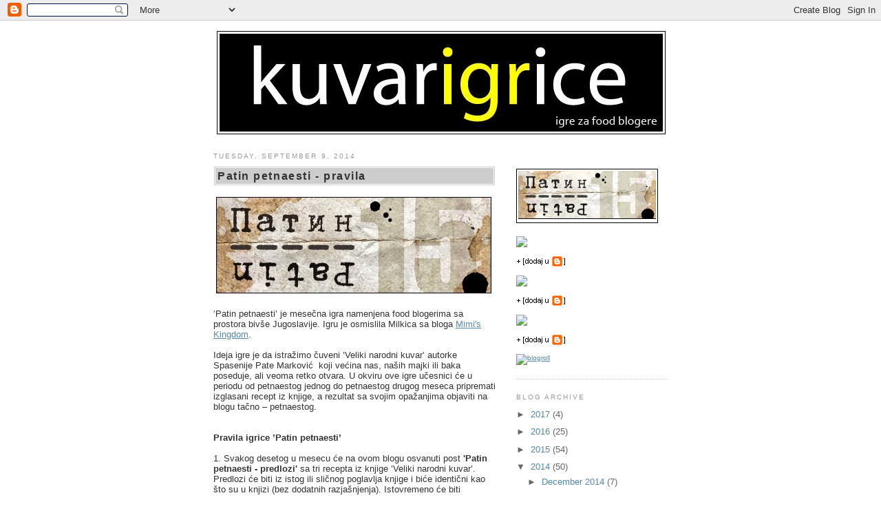

--- FILE ---
content_type: text/html; charset=UTF-8
request_url: https://kuvarigrice.blogspot.com/2014/09/patin-petnaesti-pravila.html?showComment=1431667008453
body_size: 18927
content:
<!DOCTYPE html>
<html dir='ltr' xmlns='http://www.w3.org/1999/xhtml' xmlns:b='http://www.google.com/2005/gml/b' xmlns:data='http://www.google.com/2005/gml/data' xmlns:expr='http://www.google.com/2005/gml/expr'>
<head>
<link href='https://www.blogger.com/static/v1/widgets/2944754296-widget_css_bundle.css' rel='stylesheet' type='text/css'/>
<meta content='rX1A+/8H+o+z7ONKwvyjvjukMx/UxHPXE3TKB4BCuNQ=' name='verify-v1'/>
<meta content='text/html; charset=UTF-8' http-equiv='Content-Type'/>
<meta content='blogger' name='generator'/>
<link href='https://kuvarigrice.blogspot.com/favicon.ico' rel='icon' type='image/x-icon'/>
<link href='http://kuvarigrice.blogspot.com/2014/09/patin-petnaesti-pravila.html' rel='canonical'/>
<link rel="alternate" type="application/atom+xml" title="kuvarigrice - Atom" href="https://kuvarigrice.blogspot.com/feeds/posts/default" />
<link rel="alternate" type="application/rss+xml" title="kuvarigrice - RSS" href="https://kuvarigrice.blogspot.com/feeds/posts/default?alt=rss" />
<link rel="service.post" type="application/atom+xml" title="kuvarigrice - Atom" href="https://www.blogger.com/feeds/5584458908160212922/posts/default" />

<link rel="alternate" type="application/atom+xml" title="kuvarigrice - Atom" href="https://kuvarigrice.blogspot.com/feeds/8105026377096549048/comments/default" />
<!--Can't find substitution for tag [blog.ieCssRetrofitLinks]-->
<link href='https://blogger.googleusercontent.com/img/b/R29vZ2xl/AVvXsEgc9SN8sq1FrphMZgy9dEtxPWQ25FHUh-PxcmiWN8eXokSi4hlPdcpsrlzAzv9CRZFRI29LTTjZ5afbr9CN7f9Q4iqNBw0bmumz_AcGsbueDeE08OfmvZQi9BBamSom_jQ8W94I5YSwEa8/s1600/patin15-400-duguljast.jpg' rel='image_src'/>
<meta content='http://kuvarigrice.blogspot.com/2014/09/patin-petnaesti-pravila.html' property='og:url'/>
<meta content='Patin petnaesti - pravila' property='og:title'/>
<meta content='    ’Patin petnaesti’ je mesečna igra namenjena food blogerima sa prostora bivše Jugoslavije. Igru je osmislila Milkica sa bloga Mimi&#39;s King...' property='og:description'/>
<meta content='https://blogger.googleusercontent.com/img/b/R29vZ2xl/AVvXsEgc9SN8sq1FrphMZgy9dEtxPWQ25FHUh-PxcmiWN8eXokSi4hlPdcpsrlzAzv9CRZFRI29LTTjZ5afbr9CN7f9Q4iqNBw0bmumz_AcGsbueDeE08OfmvZQi9BBamSom_jQ8W94I5YSwEa8/w1200-h630-p-k-no-nu/patin15-400-duguljast.jpg' property='og:image'/>
<title>kuvarigrice: Patin petnaesti - pravila</title>
<style id='page-skin-1' type='text/css'><!--
/*
-----------------------------------------------
Blogger Template Style
Name:     Minima
Designer: Douglas Bowman
URL:      www.stopdesign.com
Date:     26 Feb 2004
Updated by: Blogger Team
----------------------------------------------- */
/* Variable definitions
====================
<Variable name="bgcolor" description="Page Background Color"
type="color" default="#fff">
<Variable name="textcolor" description="Text Color"
type="color" default="#333">
<Variable name="linkcolor" description="Link Color"
type="color" default="#58a">
<Variable name="pagetitlecolor" description="Blog Title Color"
type="color" default="#666">
<Variable name="descriptioncolor" description="Blog Description Color"
type="color" default="#999">
<Variable name="titlecolor" description="Post Title Color"
type="color" default="#c60">
<Variable name="bordercolor" description="Border Color"
type="color" default="#ccc">
<Variable name="sidebarcolor" description="Sidebar Title Color"
type="color" default="#999">
<Variable name="sidebartextcolor" description="Sidebar Text Color"
type="color" default="#666">
<Variable name="visitedlinkcolor" description="Visited Link Color"
type="color" default="#999">
<Variable name="bodyfont" description="Text Font"
type="font" default="normal normal 100% Georgia, Serif">
<Variable name="headerfont" description="Sidebar Title Font"
type="font"
default="normal normal 78% 'Trebuchet MS',Trebuchet,Arial,Verdana,Sans-serif">
<Variable name="pagetitlefont" description="Blog Title Font"
type="font"
default="normal normal 200% Georgia, Serif">
<Variable name="descriptionfont" description="Blog Description Font"
type="font"
default="normal normal 78% 'Trebuchet MS', Trebuchet, Arial, Verdana, Sans-serif">
<Variable name="postfooterfont" description="Post Footer Font"
type="font"
default="normal normal 78% 'Trebuchet MS', Trebuchet, Arial, Verdana, Sans-serif">
<Variable name="startSide" description="Side where text starts in blog language"
type="automatic" default="left">
<Variable name="endSide" description="Side where text ends in blog language"
type="automatic" default="right">
*/
/* Use this with templates/template-twocol.html */
body {
background:#ffffff;
margin:0;
color:#333333;
font:x-small Georgia Serif;
font-size/* */:/**/small;
font-size: /**/small;
text-align: center;
}
a:link {
color:#5588aa;
text-decoration:underline;
}
a:visited {
color:#999999;
text-decoration:underline;
}
a:hover {
color:#333333;
text-decoration:underline;
}
a img {
border-width:0;
}
/* Header
-----------------------------------------------
*/
#header-wrapper {
width:660px;
margin:0 auto 10px;
}
#header-inner {
background-position: center;
margin-left: auto;
margin-right: auto;
}
#header {
margin: 5px;
text-align: center;
color:#666666;
}
#header h1 {
margin:5px 5px 0;
padding:15px 20px .25em;
line-height:1.2em;
text-transform:uppercase;
letter-spacing:.2em;
font: normal normal 200% Arial, sans-serif;
}
#header a {
color:#666666;
text-decoration:none;
}
#header a:hover {
color:#666666;
}
#header .description {
margin:0 5px 5px;
padding:0 20px 15px;
max-width:700px;
text-transform:uppercase;
letter-spacing:.2em;
line-height: 1.4em;
font: normal normal 78% Arial, sans-serif;
color: #999999;
}
#header img {
margin-left: auto;
margin-right: auto;
}
/* Outer-Wrapper
----------------------------------------------- */
#outer-wrapper {
width: 660px;
margin:0 auto;
padding:10px;
text-align:left;
font: normal normal 100% Arial, sans-serif;
}
#main-wrapper {
width: 410px;
float: left;
word-wrap: break-word; /* fix for long text breaking sidebar float in IE */
overflow: hidden;     /* fix for long non-text content breaking IE sidebar float */
}
#sidebar-wrapper {
margin-top: 40px;
width: 220px;
float: right;
word-wrap: break-word; /* fix for long text breaking sidebar float in IE */
overflow: hidden;      /* fix for long non-text content breaking IE sidebar float */
}
/* Headings
----------------------------------------------- */
h2 {
margin:1.5em 0 .75em;
font:normal normal 78% Arial, sans-serif;
line-height: 1.4em;
text-transform:uppercase;
letter-spacing:.2em;
color:#999999;
}
/* Posts
-----------------------------------------------
*/
h2.date-header {
margin:1.5em 0 .5em;
}
.post {
margin:.5em 0 1.5em;
border-bottom:1px dotted #cccccc;
padding-bottom:1.5em;
}
.post h3 {
margin:0 0 12px 0;
padding:1px 3px 1px 3px;
line-height:1.4em;
font-weight: bold;
font-size: 120%;
letter-spacing:.1em;
border-bottom:3px double #ffffff;
border-top:3px double #ffffff;
border-left:3px double #ffffff;
border-right:3px double #ffffff;
background: #cdcdcd;
}
.post h3 a, .post h3 a:visited, .post h3 strong {
display:block;
text-decoration:none;
color:#000000; /#333333;
font-weight:bold;
}
.post h3 strong, .post h3 a:hover {
color:#333333;
}
.post-body {
margin:0 0 .75em;
}
.post-body blockquote {
line-height:1.3em;
}
.post-footer {
margin: .75em 0;
color:#999999;
text-transform:uppercase;
letter-spacing:.1em;
font: normal normal 78% 'Trebuchet MS', Trebuchet, Arial, Verdana, Sans-serif;
line-height: 1.4em;
}
.comment-link {
margin-left:.6em;
}
.post img {
padding:4px;
border:0px solid #cccccc;
}
.post blockquote {
margin:1em 20px;
}
.post blockquote p {
margin:.75em 0;
}
.nobrtable br {
display: none
}
/* Comments
----------------------------------------------- */
#comments h4 {
margin:1em 0;
font-weight: bold;
line-height: 1.4em;
text-transform:uppercase;
letter-spacing:.2em;
color: #999999;
}
#comments-block {
margin:1em 0 1.5em;
line-height:1.6em;
}
#comments-block .comment-author {
margin:.5em 0;
}
#comments-block .comment-body {
margin:.25em 0 0;
}
#comments-block .comment-footer {
margin:-.25em 0 2em;
line-height: 1.4em;
text-transform:uppercase;
letter-spacing:.1em;
}
#comments-block .comment-body p {
margin:0 0 .75em;
}
.deleted-comment {
font-style:italic;
color:gray;
}
#blog-pager-newer-link {
float: left;
}
#blog-pager-older-link {
float: right;
}
#blog-pager {
text-align: center;
}
.feed-links {
clear: both;
line-height: 2.5em;
}
/* Sidebar Content
----------------------------------------------- */
.sidebar {
color: #666666;
line-height: 1.5em;
}
.sidebar ul {
list-style:none;
margin:0 0 0;
padding:0 0 0;
}
.sidebar li {
margin:0;
padding-top:0;
padding-right:0;
padding-bottom:.25em;
padding-left:15px;
text-indent:-15px;
line-height:1.5em;
}
.sidebar .widget, .main .widget {
border-bottom:1px dotted #cccccc;
margin:0 0 1.5em;
padding:0 0 1.5em;
}
.main .Blog {
border-bottom-width: 0;
}
/* Profile
----------------------------------------------- */
.profile-img {
float: left;
margin-top: 0;
margin-right: 5px;
margin-bottom: 5px;
margin-left: 0;
padding: 4px;
border: 1px solid #cccccc;
}
.profile-data {
margin:0;
text-transform:uppercase;
letter-spacing:.1em;
font: normal normal 78% 'Trebuchet MS', Trebuchet, Arial, Verdana, Sans-serif;
color: #999999;
font-weight: bold;
line-height: 1.6em;
}
.profile-datablock {
margin:.5em 0 .5em;
}
.profile-textblock {
margin: 0.5em 0;
line-height: 1.6em;
}
.profile-link {
font: normal normal 78% 'Trebuchet MS', Trebuchet, Arial, Verdana, Sans-serif;
text-transform: uppercase;
letter-spacing: .1em;
}
/* Footer
----------------------------------------------- */
#footer {
width:660px;
clear:both;
margin:0 auto;
padding-top:15px;
line-height: 1.6em;
text-transform:uppercase;
letter-spacing:.1em;
text-align: center;
}

--></style>
<link href='https://www.blogger.com/dyn-css/authorization.css?targetBlogID=5584458908160212922&amp;zx=3b78e7ae-8fcd-4fea-bfe2-e9a3c962ca25' media='none' onload='if(media!=&#39;all&#39;)media=&#39;all&#39;' rel='stylesheet'/><noscript><link href='https://www.blogger.com/dyn-css/authorization.css?targetBlogID=5584458908160212922&amp;zx=3b78e7ae-8fcd-4fea-bfe2-e9a3c962ca25' rel='stylesheet'/></noscript>
<meta name='google-adsense-platform-account' content='ca-host-pub-1556223355139109'/>
<meta name='google-adsense-platform-domain' content='blogspot.com'/>

</head>
<body>
<div class='navbar section' id='navbar'><div class='widget Navbar' data-version='1' id='Navbar1'><script type="text/javascript">
    function setAttributeOnload(object, attribute, val) {
      if(window.addEventListener) {
        window.addEventListener('load',
          function(){ object[attribute] = val; }, false);
      } else {
        window.attachEvent('onload', function(){ object[attribute] = val; });
      }
    }
  </script>
<div id="navbar-iframe-container"></div>
<script type="text/javascript" src="https://apis.google.com/js/platform.js"></script>
<script type="text/javascript">
      gapi.load("gapi.iframes:gapi.iframes.style.bubble", function() {
        if (gapi.iframes && gapi.iframes.getContext) {
          gapi.iframes.getContext().openChild({
              url: 'https://www.blogger.com/navbar/5584458908160212922?po\x3d8105026377096549048\x26origin\x3dhttps://kuvarigrice.blogspot.com',
              where: document.getElementById("navbar-iframe-container"),
              id: "navbar-iframe"
          });
        }
      });
    </script><script type="text/javascript">
(function() {
var script = document.createElement('script');
script.type = 'text/javascript';
script.src = '//pagead2.googlesyndication.com/pagead/js/google_top_exp.js';
var head = document.getElementsByTagName('head')[0];
if (head) {
head.appendChild(script);
}})();
</script>
</div></div>
<div id='outer-wrapper'><div id='wrap2'>
<!-- skip links for text browsers -->
<span id='skiplinks' style='display:none;'>
<a href='#main'>skip to main </a> |
      <a href='#sidebar'>skip to sidebar</a>
</span>
<div id='header-wrapper'>
<div class='header section' id='header'><div class='widget Header' data-version='1' id='Header1'>
<div id='header-inner'>
<a href='https://kuvarigrice.blogspot.com/' style='display: block'>
<img alt='kuvarigrice' height='150px; ' id='Header1_headerimg' src='https://blogger.googleusercontent.com/img/b/R29vZ2xl/AVvXsEh5OESUtKQScyFcDWxURxKSePOpKgc5OgOfNlAYC3wqslCFj5IZ1CZnqEmbOW-lNpNkDSbLl7-X7BWt62gj7bKmd_ITzUpxwxdzzsZgSt49bcifDvKGTZFYuQJ8wmyf2ja6aNANg-ihSag1/s1600-r/kuvarigrice2.jpg' style='display: block' width='652px; '/>
</a>
</div>
</div></div>
</div>
<div id='content-wrapper'>
<div id='crosscol-wrapper' style='text-align:center'>
<div class='crosscol no-items section' id='crosscol'></div>
</div>
<div id='main-wrapper'>
<div class='main section' id='main'><div class='widget Blog' data-version='1' id='Blog1'>
<div class='blog-posts hfeed'>

          <div class="date-outer">
        
<h2 class='date-header'><span>Tuesday, September 9, 2014</span></h2>

          <div class="date-posts">
        
<div class='post-outer'>
<div class='post hentry uncustomized-post-template' itemprop='blogPost' itemscope='itemscope' itemtype='http://schema.org/BlogPosting'>
<meta content='https://blogger.googleusercontent.com/img/b/R29vZ2xl/AVvXsEgc9SN8sq1FrphMZgy9dEtxPWQ25FHUh-PxcmiWN8eXokSi4hlPdcpsrlzAzv9CRZFRI29LTTjZ5afbr9CN7f9Q4iqNBw0bmumz_AcGsbueDeE08OfmvZQi9BBamSom_jQ8W94I5YSwEa8/s1600/patin15-400-duguljast.jpg' itemprop='image_url'/>
<meta content='5584458908160212922' itemprop='blogId'/>
<meta content='8105026377096549048' itemprop='postId'/>
<a name='8105026377096549048'></a>
<h3 class='post-title entry-title' itemprop='name'>
Patin petnaesti - pravila
</h3>
<div class='post-header'>
<div class='post-header-line-1'></div>
</div>
<div class='post-body entry-content' id='post-body-8105026377096549048' itemprop='description articleBody'>
<div dir="ltr" style="text-align: left;" trbidi="on">
<div class="separator">
<a href="https://blogger.googleusercontent.com/img/b/R29vZ2xl/AVvXsEgc9SN8sq1FrphMZgy9dEtxPWQ25FHUh-PxcmiWN8eXokSi4hlPdcpsrlzAzv9CRZFRI29LTTjZ5afbr9CN7f9Q4iqNBw0bmumz_AcGsbueDeE08OfmvZQi9BBamSom_jQ8W94I5YSwEa8/s1600/patin15-400-duguljast.jpg" imageanchor="1"><img border="0" src="https://blogger.googleusercontent.com/img/b/R29vZ2xl/AVvXsEgc9SN8sq1FrphMZgy9dEtxPWQ25FHUh-PxcmiWN8eXokSi4hlPdcpsrlzAzv9CRZFRI29LTTjZ5afbr9CN7f9Q4iqNBw0bmumz_AcGsbueDeE08OfmvZQi9BBamSom_jQ8W94I5YSwEa8/s1600/patin15-400-duguljast.jpg" /></a></div>
<br />
&#8217;Patin petnaesti&#8217; je mesečna igra namenjena food blogerima sa prostora bivše Jugoslavije. Igru je osmislila Milkica sa bloga <a href="http://mimis-kingdom.blogspot.com/">Mimi's Kingdom</a>.<br />
<br />
Ideja igre je da istražimo čuveni &#8217;Veliki narodni kuvar&#8217; autorke Spasenije Pate Marković&nbsp; koji većina nas, naših majki ili baka poseduje, ali veoma retko otvara. U okviru ove igre učesnici će u periodu od petnaestog jednog do petnaestog drugog meseca pripremati izglasani recept iz knjige, a rezultat sa svojim opažanjima objaviti na blogu tačno &#8211; petnaestog.<br />
<br />
<br />
<b>Pravila igrice &#8217;Patin petnaesti&#8217;</b><br />
<br />
1. Svakog desetog u mesecu će na ovom blogu osvanuti post <b>'Patin petnaesti - predlozi'</b> sa tri recepta iz knjige &#8217;Veliki narodni kuvar&#8217;. Predlozi će biti iz istog ili sličnog poglavlja knjige i biće identični kao što su u knjizi (bez dodatnih razjašnjenja). Istovremeno će biti postavljena i anketa za glasanje za jedan od tri objavljena predloga. Glasanje traje pet dana, tj. zatvara se petnaestog u mesecu.<br />
<br />
2. Svakog&nbsp; petnaestog u mesecu se na ovom blogu otvara post <b>&#8217;Patin petnaesti &#8211; tema&#8217;</b> u kom će biti naveden recept koji je osvojio najviše glasova. U ovom postu će biti navedena objašnjenja eventualno nepoznatih pojmova. Učesnici treba da se pridržavaju recepta u najvećoj mogućoj meri. Dozvoljena je primena modernih alatki (mikser) ili zamena ulja za mast i slično. <br />
<br />
3. Učesnici prave jelo bilo kada tokom sledećih mesec dana (do sledećeg petnaestog), ali rezultat tj. post objavljuju tačno petnaestog sledećeg meseca. Svi učesnici post objavljuju istog dana. Link ka postu i fotografiju završenog jela šalju na e-mail adresu: patin15ti et gmail tačka com<br />
<br />
4. Nakon završetka kruga igrice, na ovom blogu se objavljuje post <b>&#8217;Patin petnaesti &#8211; radovi&#8217;</b> gde će biti objavljeni linkovi do svih prijavljenih radova.<br />
<br />
<br />
<b>Opšta pravila</b><br />
<br />
- Učesnik može biti svako ko vodi blog kulinarske tematike, i pripada ili potiče sa teritorije bivše Jugoslavije. Učesnik može biti i food bloger van ovih prostora koji razume srpski/hrvatski jezik.<br />
<br />
- Učešće u igri za jedan mesec ne uslovljava niti isključuje učešće u igri za drugi mesec.<br />
<br />
<br />
<b>Ako želite na svom blogu da postavite widget za igru i time je pordžite i promovišete, preuzmite html code iz donjeg textbox-a:</b> <br />
<br />
<div align="center" style="background: #ffffff; border: 1px solid #000000; font-family: arial; font-size: 2px; line-height: 1.1em; padding: 2px; width: 200px;">
<a href="http://kuvarigrice.blogspot.com/2014/09/patin-petnaesti-pravila.html"><img border="0" src="https://lh5.googleusercontent.com/-rTDE_KLz9do/VA9-YogLhMI/AAAAAAAAH-s/_tcHzSKNWBQ/s200/patin15-200-duguljast.jpg" /></a><br />
<script src="//www.majababic.com/kuvarigrice/js4.js" type="text/javascript"></script><br /></div>
<br />
<textarea cols="50" rows="7" style="border: 1px solid rgb(204, 204, 204); color: #999999; font-size: 11px;"><div style="line-height:1.1em; background: #ffffff; border:1px solid #000000; padding: 2px; width: 200px; font-family: courier; font-size: 2px;" align="center">
<a href="http://kuvarigrice.blogspot.com/2014/09/patin-petnaesti-pravila.html"><img border="0" src="https://lh5.googleusercontent.com/-rTDE_KLz9do/VA9-YogLhMI/AAAAAAAAH-s/_tcHzSKNWBQ/s200/patin15-200-duguljast.jpg" /></a><br/><script src="http://www.majababic.com/kuvarigrice/js4.js" type="text/javascript"></script><br/></div>
</textarea>
<br />
<br />
Ako imate pitanje, sugestiju, pohvalu ili kritiku vezanu za ovu igru pišite administratorima na patin15ti et gmail tačka com.</div>
<div style='clear: both;'></div>
</div>
<div class='post-footer'>
<div class='post-footer-line post-footer-line-1'>
<span class='post-author vcard'>
Objavio/la
<span class='fn' itemprop='author' itemscope='itemscope' itemtype='http://schema.org/Person'>
<meta content='https://www.blogger.com/profile/03470793036477734895' itemprop='url'/>
<a class='g-profile' href='https://www.blogger.com/profile/03470793036477734895' rel='author' title='author profile'>
<span itemprop='name'>Mimi</span>
</a>
</span>
</span>
<span class='post-timestamp'>
u
<meta content='http://kuvarigrice.blogspot.com/2014/09/patin-petnaesti-pravila.html' itemprop='url'/>
<a class='timestamp-link' href='https://kuvarigrice.blogspot.com/2014/09/patin-petnaesti-pravila.html' rel='bookmark' title='permanent link'><abbr class='published' itemprop='datePublished' title='2014-09-09T22:53:00+02:00'>10:53&#8239;PM</abbr></a>
</span>
<span class='post-comment-link'>
</span>
<span class='post-icons'>
<span class='item-control blog-admin pid-1341264569'>
<a href='https://www.blogger.com/post-edit.g?blogID=5584458908160212922&postID=8105026377096549048&from=pencil' title='Edit Post'>
<img alt='' class='icon-action' height='18' src='https://resources.blogblog.com/img/icon18_edit_allbkg.gif' width='18'/>
</a>
</span>
</span>
<div class='post-share-buttons goog-inline-block'>
<a class='goog-inline-block share-button sb-email' href='https://www.blogger.com/share-post.g?blogID=5584458908160212922&postID=8105026377096549048&target=email' target='_blank' title='Email This'><span class='share-button-link-text'>Email This</span></a><a class='goog-inline-block share-button sb-blog' href='https://www.blogger.com/share-post.g?blogID=5584458908160212922&postID=8105026377096549048&target=blog' onclick='window.open(this.href, "_blank", "height=270,width=475"); return false;' target='_blank' title='BlogThis!'><span class='share-button-link-text'>BlogThis!</span></a><a class='goog-inline-block share-button sb-twitter' href='https://www.blogger.com/share-post.g?blogID=5584458908160212922&postID=8105026377096549048&target=twitter' target='_blank' title='Share to X'><span class='share-button-link-text'>Share to X</span></a><a class='goog-inline-block share-button sb-facebook' href='https://www.blogger.com/share-post.g?blogID=5584458908160212922&postID=8105026377096549048&target=facebook' onclick='window.open(this.href, "_blank", "height=430,width=640"); return false;' target='_blank' title='Share to Facebook'><span class='share-button-link-text'>Share to Facebook</span></a><a class='goog-inline-block share-button sb-pinterest' href='https://www.blogger.com/share-post.g?blogID=5584458908160212922&postID=8105026377096549048&target=pinterest' target='_blank' title='Share to Pinterest'><span class='share-button-link-text'>Share to Pinterest</span></a>
</div>
</div>
<div class='post-footer-line post-footer-line-2'>
<span class='post-labels'>
</span>
</div>
<div class='post-footer-line post-footer-line-3'>
<span class='post-location'>
</span>
</div>
</div>
</div>
<div class='comments' id='comments'>
<a name='comments'></a>
<h4>26 comments:</h4>
<div id='Blog1_comments-block-wrapper'>
<dl class='avatar-comment-indent' id='comments-block'>
<dt class='comment-author ' id='c379604611302598483'>
<a name='c379604611302598483'></a>
<div class="avatar-image-container vcard"><span dir="ltr"><a href="https://www.blogger.com/profile/17599406441094839483" target="" rel="nofollow" onclick="" class="avatar-hovercard" id="av-379604611302598483-17599406441094839483"><img src="https://resources.blogblog.com/img/blank.gif" width="35" height="35" class="delayLoad" style="display: none;" longdesc="//blogger.googleusercontent.com/img/b/R29vZ2xl/AVvXsEgnNWD0zrFY46X00weSFfiM4QSLL8CcNwf4HcB9qWs2765TVtxXbYewWiTnZGJplQaw-p_h2UsGMm7ZwPAwS9PDgZM5jIJxHpc1THzTPnlS6qKsQTdr-u-l25SXidaqoHs/s45-c/13.jpg" alt="" title="Tajana">

<noscript><img src="//blogger.googleusercontent.com/img/b/R29vZ2xl/AVvXsEgnNWD0zrFY46X00weSFfiM4QSLL8CcNwf4HcB9qWs2765TVtxXbYewWiTnZGJplQaw-p_h2UsGMm7ZwPAwS9PDgZM5jIJxHpc1THzTPnlS6qKsQTdr-u-l25SXidaqoHs/s45-c/13.jpg" width="35" height="35" class="photo" alt=""></noscript></a></span></div>
<a href='https://www.blogger.com/profile/17599406441094839483' rel='nofollow'>Tajana</a>
said...
</dt>
<dd class='comment-body' id='Blog1_cmt-379604611302598483'>
<p>
Ovo je tako dobra ideja!<br />Bravo, Milkice!!!! <br />Ako se predlaže od 10og, i igra počinje ovog meseca, to je od danas? :-) Razmisliću, za sada samo pozdravljam zamisao. :-)
</p>
</dd>
<dd class='comment-footer'>
<span class='comment-timestamp'>
<a href='https://kuvarigrice.blogspot.com/2014/09/patin-petnaesti-pravila.html?showComment=1410308110092#c379604611302598483' title='comment permalink'>
September 10, 2014 at 2:15&#8239;AM
</a>
<span class='item-control blog-admin pid-2021136314'>
<a class='comment-delete' href='https://www.blogger.com/comment/delete/5584458908160212922/379604611302598483' title='Delete Comment'>
<img src='https://resources.blogblog.com/img/icon_delete13.gif'/>
</a>
</span>
</span>
</dd>
<dt class='comment-author ' id='c7232172004965578983'>
<a name='c7232172004965578983'></a>
<div class="avatar-image-container vcard"><span dir="ltr"><a href="https://www.blogger.com/profile/10147435115809332325" target="" rel="nofollow" onclick="" class="avatar-hovercard" id="av-7232172004965578983-10147435115809332325"><img src="https://resources.blogblog.com/img/blank.gif" width="35" height="35" class="delayLoad" style="display: none;" longdesc="//blogger.googleusercontent.com/img/b/R29vZ2xl/AVvXsEjY6mG9quuia1r2H938NcIp3YJpWDJO0UGyBbkgM61kKNSpLJkQNGI4mIoW-tuhVN94gF3dGeY6fQwjNuGFqFfKtP6oyW0WBfjTXFLBBBiExL0M94Z3sSanNhaogf806xs/s45-c/k.JPG" alt="" title="Jovanka Ba&scaron;tovanka">

<noscript><img src="//blogger.googleusercontent.com/img/b/R29vZ2xl/AVvXsEjY6mG9quuia1r2H938NcIp3YJpWDJO0UGyBbkgM61kKNSpLJkQNGI4mIoW-tuhVN94gF3dGeY6fQwjNuGFqFfKtP6oyW0WBfjTXFLBBBiExL0M94Z3sSanNhaogf806xs/s45-c/k.JPG" width="35" height="35" class="photo" alt=""></noscript></a></span></div>
<a href='https://www.blogger.com/profile/10147435115809332325' rel='nofollow'>Jovanka Baštovanka</a>
said...
</dt>
<dd class='comment-body' id='Blog1_cmt-7232172004965578983'>
<p>
odlicna igrica!!! Patin kuvar nemam tako da se radujem da cu bar nekako moci da isprobam njene recepte =)))
</p>
</dd>
<dd class='comment-footer'>
<span class='comment-timestamp'>
<a href='https://kuvarigrice.blogspot.com/2014/09/patin-petnaesti-pravila.html?showComment=1410310904656#c7232172004965578983' title='comment permalink'>
September 10, 2014 at 3:01&#8239;AM
</a>
<span class='item-control blog-admin pid-644456390'>
<a class='comment-delete' href='https://www.blogger.com/comment/delete/5584458908160212922/7232172004965578983' title='Delete Comment'>
<img src='https://resources.blogblog.com/img/icon_delete13.gif'/>
</a>
</span>
</span>
</dd>
<dt class='comment-author ' id='c3634638223876456744'>
<a name='c3634638223876456744'></a>
<div class="avatar-image-container vcard"><span dir="ltr"><a href="https://www.blogger.com/profile/13484738309125725705" target="" rel="nofollow" onclick="" class="avatar-hovercard" id="av-3634638223876456744-13484738309125725705"><img src="https://resources.blogblog.com/img/blank.gif" width="35" height="35" class="delayLoad" style="display: none;" longdesc="//blogger.googleusercontent.com/img/b/R29vZ2xl/AVvXsEhh69dV_vD4cegWoTYWiuHpHht3Xl2X3SogLf7BuqGxec4nurIqr8TwYtNjVskY4dv-ne3cGVohG7u-wkzcm03DouKzZVLWOZyp0w7Xieg-3knTpaewMlxplv7MEjj-C5I/s45-c/belo+zeleno.jpg" alt="" title="Vesna  Nesic">

<noscript><img src="//blogger.googleusercontent.com/img/b/R29vZ2xl/AVvXsEhh69dV_vD4cegWoTYWiuHpHht3Xl2X3SogLf7BuqGxec4nurIqr8TwYtNjVskY4dv-ne3cGVohG7u-wkzcm03DouKzZVLWOZyp0w7Xieg-3knTpaewMlxplv7MEjj-C5I/s45-c/belo+zeleno.jpg" width="35" height="35" class="photo" alt=""></noscript></a></span></div>
<a href='https://www.blogger.com/profile/13484738309125725705' rel='nofollow'>Vesna  Nesic</a>
said...
</dt>
<dd class='comment-body' id='Blog1_cmt-3634638223876456744'>
<p>
Ipak sam uspela da otvorim komentare i kažem da je ideja super.<br />Učestvovaću u njoj svakako!
</p>
</dd>
<dd class='comment-footer'>
<span class='comment-timestamp'>
<a href='https://kuvarigrice.blogspot.com/2014/09/patin-petnaesti-pravila.html?showComment=1410324830876#c3634638223876456744' title='comment permalink'>
September 10, 2014 at 6:53&#8239;AM
</a>
<span class='item-control blog-admin pid-2141578888'>
<a class='comment-delete' href='https://www.blogger.com/comment/delete/5584458908160212922/3634638223876456744' title='Delete Comment'>
<img src='https://resources.blogblog.com/img/icon_delete13.gif'/>
</a>
</span>
</span>
</dd>
<dt class='comment-author ' id='c2585878262170088482'>
<a name='c2585878262170088482'></a>
<div class="avatar-image-container avatar-stock"><span dir="ltr"><img src="//resources.blogblog.com/img/blank.gif" width="35" height="35" alt="" title="Anonymous">

</span></div>
Anonymous
said...
</dt>
<dd class='comment-body' id='Blog1_cmt-2585878262170088482'>
<p>
Super,čekamo predloge.Inače nemam mnogo vremena za igrice ali rado ću se ovde uključiti kdo MImi
</p>
</dd>
<dd class='comment-footer'>
<span class='comment-timestamp'>
<a href='https://kuvarigrice.blogspot.com/2014/09/patin-petnaesti-pravila.html?showComment=1410325463842#c2585878262170088482' title='comment permalink'>
September 10, 2014 at 7:04&#8239;AM
</a>
<span class='item-control blog-admin pid-1980533044'>
<a class='comment-delete' href='https://www.blogger.com/comment/delete/5584458908160212922/2585878262170088482' title='Delete Comment'>
<img src='https://resources.blogblog.com/img/icon_delete13.gif'/>
</a>
</span>
</span>
</dd>
<dt class='comment-author ' id='c1843327214889252934'>
<a name='c1843327214889252934'></a>
<div class="avatar-image-container avatar-stock"><span dir="ltr"><a href="https://www.blogger.com/profile/06341657015641972965" target="" rel="nofollow" onclick="" class="avatar-hovercard" id="av-1843327214889252934-06341657015641972965"><img src="//www.blogger.com/img/blogger_logo_round_35.png" width="35" height="35" alt="" title="Unknown">

</a></span></div>
<a href='https://www.blogger.com/profile/06341657015641972965' rel='nofollow'>Unknown</a>
said...
</dt>
<dd class='comment-body' id='Blog1_cmt-1843327214889252934'>
<p>
Odlicna ideja, sve pohvale Milkice!
</p>
</dd>
<dd class='comment-footer'>
<span class='comment-timestamp'>
<a href='https://kuvarigrice.blogspot.com/2014/09/patin-petnaesti-pravila.html?showComment=1410328945357#c1843327214889252934' title='comment permalink'>
September 10, 2014 at 8:02&#8239;AM
</a>
<span class='item-control blog-admin pid-1021855290'>
<a class='comment-delete' href='https://www.blogger.com/comment/delete/5584458908160212922/1843327214889252934' title='Delete Comment'>
<img src='https://resources.blogblog.com/img/icon_delete13.gif'/>
</a>
</span>
</span>
</dd>
<dt class='comment-author ' id='c2007402861424044597'>
<a name='c2007402861424044597'></a>
<div class="avatar-image-container vcard"><span dir="ltr"><a href="https://www.blogger.com/profile/00701714370247000029" target="" rel="nofollow" onclick="" class="avatar-hovercard" id="av-2007402861424044597-00701714370247000029"><img src="https://resources.blogblog.com/img/blank.gif" width="35" height="35" class="delayLoad" style="display: none;" longdesc="//blogger.googleusercontent.com/img/b/R29vZ2xl/AVvXsEjbXohlRpfvLVTsRdH16U9fH-5NV9_NU0QfG97jjrBDtVaacahHsL_0WJ1OsroBTvjR1tYKlARBdAeaQ-EhJfTrfjLiJVVuBtR0jQOsiRvx9bxJpPMVMMdWS9x4nrgB4II/s45-c/WATERMARK-jauk-fb_sun.jpg" alt="" title="JA U KUHINJI...">

<noscript><img src="//blogger.googleusercontent.com/img/b/R29vZ2xl/AVvXsEjbXohlRpfvLVTsRdH16U9fH-5NV9_NU0QfG97jjrBDtVaacahHsL_0WJ1OsroBTvjR1tYKlARBdAeaQ-EhJfTrfjLiJVVuBtR0jQOsiRvx9bxJpPMVMMdWS9x4nrgB4II/s45-c/WATERMARK-jauk-fb_sun.jpg" width="35" height="35" class="photo" alt=""></noscript></a></span></div>
<a href='https://www.blogger.com/profile/00701714370247000029' rel='nofollow'>JA U KUHINJI...</a>
said...
</dt>
<dd class='comment-body' id='Blog1_cmt-2007402861424044597'>
<p>
Super, sviđa mi se ideja :)
</p>
</dd>
<dd class='comment-footer'>
<span class='comment-timestamp'>
<a href='https://kuvarigrice.blogspot.com/2014/09/patin-petnaesti-pravila.html?showComment=1410331985071#c2007402861424044597' title='comment permalink'>
September 10, 2014 at 8:53&#8239;AM
</a>
<span class='item-control blog-admin pid-238534005'>
<a class='comment-delete' href='https://www.blogger.com/comment/delete/5584458908160212922/2007402861424044597' title='Delete Comment'>
<img src='https://resources.blogblog.com/img/icon_delete13.gif'/>
</a>
</span>
</span>
</dd>
<dt class='comment-author ' id='c6571818466825114958'>
<a name='c6571818466825114958'></a>
<div class="avatar-image-container avatar-stock"><span dir="ltr"><a href="https://www.blogger.com/profile/01649058055110663951" target="" rel="nofollow" onclick="" class="avatar-hovercard" id="av-6571818466825114958-01649058055110663951"><img src="//www.blogger.com/img/blogger_logo_round_35.png" width="35" height="35" alt="" title="Unknown">

</a></span></div>
<a href='https://www.blogger.com/profile/01649058055110663951' rel='nofollow'>Unknown</a>
said...
</dt>
<dd class='comment-body' id='Blog1_cmt-6571818466825114958'>
<p>
Sviđa mi se!
</p>
</dd>
<dd class='comment-footer'>
<span class='comment-timestamp'>
<a href='https://kuvarigrice.blogspot.com/2014/09/patin-petnaesti-pravila.html?showComment=1410336749337#c6571818466825114958' title='comment permalink'>
September 10, 2014 at 10:12&#8239;AM
</a>
<span class='item-control blog-admin pid-1562731938'>
<a class='comment-delete' href='https://www.blogger.com/comment/delete/5584458908160212922/6571818466825114958' title='Delete Comment'>
<img src='https://resources.blogblog.com/img/icon_delete13.gif'/>
</a>
</span>
</span>
</dd>
<dt class='comment-author ' id='c979121772091291786'>
<a name='c979121772091291786'></a>
<div class="avatar-image-container vcard"><span dir="ltr"><a href="https://www.blogger.com/profile/11977426308497580948" target="" rel="nofollow" onclick="" class="avatar-hovercard" id="av-979121772091291786-11977426308497580948"><img src="https://resources.blogblog.com/img/blank.gif" width="35" height="35" class="delayLoad" style="display: none;" longdesc="//blogger.googleusercontent.com/img/b/R29vZ2xl/AVvXsEjDYFyujM0UJURmotvLL7dRrMtznAetfCc8t5fKPha6eZ4CRfsre544dV56pvWpIgx1PQWTz5ViIjSKguWPXTR_mnFmePlbQOmAUbkV2WE3eExvXPGQ5i1exGz8_2aX-AQ/s45-c/13125003_1720968044786484_5514256179951170327_n.jpg" alt="" title="Dilajla">

<noscript><img src="//blogger.googleusercontent.com/img/b/R29vZ2xl/AVvXsEjDYFyujM0UJURmotvLL7dRrMtznAetfCc8t5fKPha6eZ4CRfsre544dV56pvWpIgx1PQWTz5ViIjSKguWPXTR_mnFmePlbQOmAUbkV2WE3eExvXPGQ5i1exGz8_2aX-AQ/s45-c/13125003_1720968044786484_5514256179951170327_n.jpg" width="35" height="35" class="photo" alt=""></noscript></a></span></div>
<a href='https://www.blogger.com/profile/11977426308497580948' rel='nofollow'>Dilajla</a>
said...
</dt>
<dd class='comment-body' id='Blog1_cmt-979121772091291786'>
<p>
Jedino se nadam da za one koje ipak nemaju Patin kuvar da ćete nam napisati recept pa da se i mi m0žemo priključiti ovoj odličnoj ideji.
</p>
</dd>
<dd class='comment-footer'>
<span class='comment-timestamp'>
<a href='https://kuvarigrice.blogspot.com/2014/09/patin-petnaesti-pravila.html?showComment=1410352454775#c979121772091291786' title='comment permalink'>
September 10, 2014 at 2:34&#8239;PM
</a>
<span class='item-control blog-admin pid-921305887'>
<a class='comment-delete' href='https://www.blogger.com/comment/delete/5584458908160212922/979121772091291786' title='Delete Comment'>
<img src='https://resources.blogblog.com/img/icon_delete13.gif'/>
</a>
</span>
</span>
</dd>
<dt class='comment-author blog-author' id='c3138268847691032535'>
<a name='c3138268847691032535'></a>
<div class="avatar-image-container vcard"><span dir="ltr"><a href="https://www.blogger.com/profile/03470793036477734895" target="" rel="nofollow" onclick="" class="avatar-hovercard" id="av-3138268847691032535-03470793036477734895"><img src="https://resources.blogblog.com/img/blank.gif" width="35" height="35" class="delayLoad" style="display: none;" longdesc="//blogger.googleusercontent.com/img/b/R29vZ2xl/AVvXsEg9xKvgbvdYmhGae63MJrL0MjnAAOoErzZ_RVQbr9PGJWc2hjRdJ3UHl6qKD1S_ECEsttL2gMQoFzHVdmz9fw5qDq_q5GEoYdawbdhY-ob5IyQctG7dZht4b2BRkFskY_A/s45-c/Mimis+Kindom+avatar.png" alt="" title="Mimi">

<noscript><img src="//blogger.googleusercontent.com/img/b/R29vZ2xl/AVvXsEg9xKvgbvdYmhGae63MJrL0MjnAAOoErzZ_RVQbr9PGJWc2hjRdJ3UHl6qKD1S_ECEsttL2gMQoFzHVdmz9fw5qDq_q5GEoYdawbdhY-ob5IyQctG7dZht4b2BRkFskY_A/s45-c/Mimis+Kindom+avatar.png" width="35" height="35" class="photo" alt=""></noscript></a></span></div>
<a href='https://www.blogger.com/profile/03470793036477734895' rel='nofollow'>Mimi</a>
said...
</dt>
<dd class='comment-body' id='Blog1_cmt-3138268847691032535'>
<p>
Dilajla, naravno, uvek će biti prepisan recept. Što nas je više u igri, to je zanimljivije!
</p>
</dd>
<dd class='comment-footer'>
<span class='comment-timestamp'>
<a href='https://kuvarigrice.blogspot.com/2014/09/patin-petnaesti-pravila.html?showComment=1410360285307#c3138268847691032535' title='comment permalink'>
September 10, 2014 at 4:44&#8239;PM
</a>
<span class='item-control blog-admin pid-1341264569'>
<a class='comment-delete' href='https://www.blogger.com/comment/delete/5584458908160212922/3138268847691032535' title='Delete Comment'>
<img src='https://resources.blogblog.com/img/icon_delete13.gif'/>
</a>
</span>
</span>
</dd>
<dt class='comment-author ' id='c1692154920635526797'>
<a name='c1692154920635526797'></a>
<div class="avatar-image-container vcard"><span dir="ltr"><a href="https://www.blogger.com/profile/11977426308497580948" target="" rel="nofollow" onclick="" class="avatar-hovercard" id="av-1692154920635526797-11977426308497580948"><img src="https://resources.blogblog.com/img/blank.gif" width="35" height="35" class="delayLoad" style="display: none;" longdesc="//blogger.googleusercontent.com/img/b/R29vZ2xl/AVvXsEjDYFyujM0UJURmotvLL7dRrMtznAetfCc8t5fKPha6eZ4CRfsre544dV56pvWpIgx1PQWTz5ViIjSKguWPXTR_mnFmePlbQOmAUbkV2WE3eExvXPGQ5i1exGz8_2aX-AQ/s45-c/13125003_1720968044786484_5514256179951170327_n.jpg" alt="" title="Dilajla">

<noscript><img src="//blogger.googleusercontent.com/img/b/R29vZ2xl/AVvXsEjDYFyujM0UJURmotvLL7dRrMtznAetfCc8t5fKPha6eZ4CRfsre544dV56pvWpIgx1PQWTz5ViIjSKguWPXTR_mnFmePlbQOmAUbkV2WE3eExvXPGQ5i1exGz8_2aX-AQ/s45-c/13125003_1720968044786484_5514256179951170327_n.jpg" width="35" height="35" class="photo" alt=""></noscript></a></span></div>
<a href='https://www.blogger.com/profile/11977426308497580948' rel='nofollow'>Dilajla</a>
said...
</dt>
<dd class='comment-body' id='Blog1_cmt-1692154920635526797'>
<p>
Vidim da si napisala baš mi je drago i rado ću se družiti s Patinim kuvarom i dragim blog kuharicama.
</p>
</dd>
<dd class='comment-footer'>
<span class='comment-timestamp'>
<a href='https://kuvarigrice.blogspot.com/2014/09/patin-petnaesti-pravila.html?showComment=1410419540714#c1692154920635526797' title='comment permalink'>
September 11, 2014 at 9:12&#8239;AM
</a>
<span class='item-control blog-admin pid-921305887'>
<a class='comment-delete' href='https://www.blogger.com/comment/delete/5584458908160212922/1692154920635526797' title='Delete Comment'>
<img src='https://resources.blogblog.com/img/icon_delete13.gif'/>
</a>
</span>
</span>
</dd>
<dt class='comment-author ' id='c6975092380300044823'>
<a name='c6975092380300044823'></a>
<div class="avatar-image-container vcard"><span dir="ltr"><a href="https://www.blogger.com/profile/04827794606778968881" target="" rel="nofollow" onclick="" class="avatar-hovercard" id="av-6975092380300044823-04827794606778968881"><img src="https://resources.blogblog.com/img/blank.gif" width="35" height="35" class="delayLoad" style="display: none;" longdesc="//1.bp.blogspot.com/-1hH-BueTCTE/ZnkLW0detpI/AAAAAAAAL-I/WXFXVEI8bfky9XfebBuh8dZznAWlWZouwCK4BGAYYCw/s35/NaleblogCoolinarija.jpg" alt="" title="Nale Coolinarija">

<noscript><img src="//1.bp.blogspot.com/-1hH-BueTCTE/ZnkLW0detpI/AAAAAAAAL-I/WXFXVEI8bfky9XfebBuh8dZznAWlWZouwCK4BGAYYCw/s35/NaleblogCoolinarija.jpg" width="35" height="35" class="photo" alt=""></noscript></a></span></div>
<a href='https://www.blogger.com/profile/04827794606778968881' rel='nofollow'>Nale Coolinarija</a>
said...
</dt>
<dd class='comment-body' id='Blog1_cmt-6975092380300044823'>
<p>
Predivna ideja! Još jedna lepa igrica. Pata - majstor od zanata! Bravo, Miki:)
</p>
</dd>
<dd class='comment-footer'>
<span class='comment-timestamp'>
<a href='https://kuvarigrice.blogspot.com/2014/09/patin-petnaesti-pravila.html?showComment=1411407770762#c6975092380300044823' title='comment permalink'>
September 22, 2014 at 7:42&#8239;PM
</a>
<span class='item-control blog-admin pid-1074122385'>
<a class='comment-delete' href='https://www.blogger.com/comment/delete/5584458908160212922/6975092380300044823' title='Delete Comment'>
<img src='https://resources.blogblog.com/img/icon_delete13.gif'/>
</a>
</span>
</span>
</dd>
<dt class='comment-author ' id='c6623727672526965345'>
<a name='c6623727672526965345'></a>
<div class="avatar-image-container vcard"><span dir="ltr"><a href="https://www.blogger.com/profile/14854685391225416966" target="" rel="nofollow" onclick="" class="avatar-hovercard" id="av-6623727672526965345-14854685391225416966"><img src="https://resources.blogblog.com/img/blank.gif" width="35" height="35" class="delayLoad" style="display: none;" longdesc="//blogger.googleusercontent.com/img/b/R29vZ2xl/AVvXsEgVQLn73Qp7xE7kOTTDMF6Gg7ZPS_XBr66vYkwmtTYMZi8MHhNA0OkCW71x9Rh_Xn_9DttzntYbHHCScpciYs6CQKhvBC6LUDuwYmHCseEM4P7Y1_g0eYgFChW8b6K_jg/s45-c/safe_image+%281%29.jpg" alt="" title="Zorica Pavlovic">

<noscript><img src="//blogger.googleusercontent.com/img/b/R29vZ2xl/AVvXsEgVQLn73Qp7xE7kOTTDMF6Gg7ZPS_XBr66vYkwmtTYMZi8MHhNA0OkCW71x9Rh_Xn_9DttzntYbHHCScpciYs6CQKhvBC6LUDuwYmHCseEM4P7Y1_g0eYgFChW8b6K_jg/s45-c/safe_image+%281%29.jpg" width="35" height="35" class="photo" alt=""></noscript></a></span></div>
<a href='https://www.blogger.com/profile/14854685391225416966' rel='nofollow'>Zorica Pavlovic</a>
said...
</dt>
<dd class='comment-body' id='Blog1_cmt-6623727672526965345'>
<p>
Tek sada videh ovu novu igricu...imam veliki natrodni kuvar i puno recepoata sam napravila...radujem se novoj igrici i bravo Mikice na ideji!!!
</p>
</dd>
<dd class='comment-footer'>
<span class='comment-timestamp'>
<a href='https://kuvarigrice.blogspot.com/2014/09/patin-petnaesti-pravila.html?showComment=1412047267135#c6623727672526965345' title='comment permalink'>
September 30, 2014 at 5:21&#8239;AM
</a>
<span class='item-control blog-admin pid-650708844'>
<a class='comment-delete' href='https://www.blogger.com/comment/delete/5584458908160212922/6623727672526965345' title='Delete Comment'>
<img src='https://resources.blogblog.com/img/icon_delete13.gif'/>
</a>
</span>
</span>
</dd>
<dt class='comment-author ' id='c5690271348876465085'>
<a name='c5690271348876465085'></a>
<div class="avatar-image-container vcard"><span dir="ltr"><a href="https://www.blogger.com/profile/14854685391225416966" target="" rel="nofollow" onclick="" class="avatar-hovercard" id="av-5690271348876465085-14854685391225416966"><img src="https://resources.blogblog.com/img/blank.gif" width="35" height="35" class="delayLoad" style="display: none;" longdesc="//blogger.googleusercontent.com/img/b/R29vZ2xl/AVvXsEgVQLn73Qp7xE7kOTTDMF6Gg7ZPS_XBr66vYkwmtTYMZi8MHhNA0OkCW71x9Rh_Xn_9DttzntYbHHCScpciYs6CQKhvBC6LUDuwYmHCseEM4P7Y1_g0eYgFChW8b6K_jg/s45-c/safe_image+%281%29.jpg" alt="" title="Zorica Pavlovic">

<noscript><img src="//blogger.googleusercontent.com/img/b/R29vZ2xl/AVvXsEgVQLn73Qp7xE7kOTTDMF6Gg7ZPS_XBr66vYkwmtTYMZi8MHhNA0OkCW71x9Rh_Xn_9DttzntYbHHCScpciYs6CQKhvBC6LUDuwYmHCseEM4P7Y1_g0eYgFChW8b6K_jg/s45-c/safe_image+%281%29.jpg" width="35" height="35" class="photo" alt=""></noscript></a></span></div>
<a href='https://www.blogger.com/profile/14854685391225416966' rel='nofollow'>Zorica Pavlovic</a>
said...
</dt>
<dd class='comment-body' id='Blog1_cmt-5690271348876465085'>
<p>
Jedno pitanje na koje mi treba odgovor...rado bih da učestvujem u ovom krugu ali n15 oktobra nisam tu, vraćam se tek 17...kako da objavim post?
</p>
</dd>
<dd class='comment-footer'>
<span class='comment-timestamp'>
<a href='https://kuvarigrice.blogspot.com/2014/09/patin-petnaesti-pravila.html?showComment=1412047429566#c5690271348876465085' title='comment permalink'>
September 30, 2014 at 5:23&#8239;AM
</a>
<span class='item-control blog-admin pid-650708844'>
<a class='comment-delete' href='https://www.blogger.com/comment/delete/5584458908160212922/5690271348876465085' title='Delete Comment'>
<img src='https://resources.blogblog.com/img/icon_delete13.gif'/>
</a>
</span>
</span>
</dd>
<dt class='comment-author blog-author' id='c2911409323337050938'>
<a name='c2911409323337050938'></a>
<div class="avatar-image-container avatar-stock"><span dir="ltr"><a href="https://www.blogger.com/profile/00087485577635565902" target="" rel="nofollow" onclick="" class="avatar-hovercard" id="av-2911409323337050938-00087485577635565902"><img src="//www.blogger.com/img/blogger_logo_round_35.png" width="35" height="35" alt="" title="Maja Babi&#263;">

</a></span></div>
<a href='https://www.blogger.com/profile/00087485577635565902' rel='nofollow'>Maja Babić</a>
said...
</dt>
<dd class='comment-body' id='Blog1_cmt-2911409323337050938'>
<p>
Zorice,<br /><br />Možeš da spremiš post unapred, da podesiš na onom kalendaru koji vidiš dok pišeš post datum objave na 15. 10, klikneš na Publish, i post će se sam objaviti u zakazano vreme. To je standardna opcija u bloggeru, nego mnogi ne znaju da postoji. Ako treba pomoć, javi!<br /><br />Pozdrav,<br />Maja
</p>
</dd>
<dd class='comment-footer'>
<span class='comment-timestamp'>
<a href='https://kuvarigrice.blogspot.com/2014/09/patin-petnaesti-pravila.html?showComment=1412059263620#c2911409323337050938' title='comment permalink'>
September 30, 2014 at 8:41&#8239;AM
</a>
<span class='item-control blog-admin pid-767655316'>
<a class='comment-delete' href='https://www.blogger.com/comment/delete/5584458908160212922/2911409323337050938' title='Delete Comment'>
<img src='https://resources.blogblog.com/img/icon_delete13.gif'/>
</a>
</span>
</span>
</dd>
<dt class='comment-author ' id='c3231085958525264801'>
<a name='c3231085958525264801'></a>
<div class="avatar-image-container vcard"><span dir="ltr"><a href="https://www.blogger.com/profile/14854685391225416966" target="" rel="nofollow" onclick="" class="avatar-hovercard" id="av-3231085958525264801-14854685391225416966"><img src="https://resources.blogblog.com/img/blank.gif" width="35" height="35" class="delayLoad" style="display: none;" longdesc="//blogger.googleusercontent.com/img/b/R29vZ2xl/AVvXsEgVQLn73Qp7xE7kOTTDMF6Gg7ZPS_XBr66vYkwmtTYMZi8MHhNA0OkCW71x9Rh_Xn_9DttzntYbHHCScpciYs6CQKhvBC6LUDuwYmHCseEM4P7Y1_g0eYgFChW8b6K_jg/s45-c/safe_image+%281%29.jpg" alt="" title="Zorica Pavlovic">

<noscript><img src="//blogger.googleusercontent.com/img/b/R29vZ2xl/AVvXsEgVQLn73Qp7xE7kOTTDMF6Gg7ZPS_XBr66vYkwmtTYMZi8MHhNA0OkCW71x9Rh_Xn_9DttzntYbHHCScpciYs6CQKhvBC6LUDuwYmHCseEM4P7Y1_g0eYgFChW8b6K_jg/s45-c/safe_image+%281%29.jpg" width="35" height="35" class="photo" alt=""></noscript></a></span></div>
<a href='https://www.blogger.com/profile/14854685391225416966' rel='nofollow'>Zorica Pavlovic</a>
said...
</dt>
<dd class='comment-body' id='Blog1_cmt-3231085958525264801'>
<p>
Majo, probala sam to ranije...ali mi nije radilo, probaću ponovo. Hvala ti na brzom odgovoru. Topli pozdrav.
</p>
</dd>
<dd class='comment-footer'>
<span class='comment-timestamp'>
<a href='https://kuvarigrice.blogspot.com/2014/09/patin-petnaesti-pravila.html?showComment=1412086766673#c3231085958525264801' title='comment permalink'>
September 30, 2014 at 4:19&#8239;PM
</a>
<span class='item-control blog-admin pid-650708844'>
<a class='comment-delete' href='https://www.blogger.com/comment/delete/5584458908160212922/3231085958525264801' title='Delete Comment'>
<img src='https://resources.blogblog.com/img/icon_delete13.gif'/>
</a>
</span>
</span>
</dd>
<dt class='comment-author blog-author' id='c1569488651374613117'>
<a name='c1569488651374613117'></a>
<div class="avatar-image-container avatar-stock"><span dir="ltr"><a href="https://www.blogger.com/profile/00087485577635565902" target="" rel="nofollow" onclick="" class="avatar-hovercard" id="av-1569488651374613117-00087485577635565902"><img src="//www.blogger.com/img/blogger_logo_round_35.png" width="35" height="35" alt="" title="Maja Babi&#263;">

</a></span></div>
<a href='https://www.blogger.com/profile/00087485577635565902' rel='nofollow'>Maja Babić</a>
said...
</dt>
<dd class='comment-body' id='Blog1_cmt-1569488651374613117'>
<p>
Možda nisi uradila Publish, to se meni desilo :) <br /><br />Nije dovoljno samo podesiti datum, nego i &quot;objaviti&quot; post, iako će on biti pušten tek zakazanog datuma...<br /><br />Pozdrav!
</p>
</dd>
<dd class='comment-footer'>
<span class='comment-timestamp'>
<a href='https://kuvarigrice.blogspot.com/2014/09/patin-petnaesti-pravila.html?showComment=1412088669280#c1569488651374613117' title='comment permalink'>
September 30, 2014 at 4:51&#8239;PM
</a>
<span class='item-control blog-admin pid-767655316'>
<a class='comment-delete' href='https://www.blogger.com/comment/delete/5584458908160212922/1569488651374613117' title='Delete Comment'>
<img src='https://resources.blogblog.com/img/icon_delete13.gif'/>
</a>
</span>
</span>
</dd>
<dt class='comment-author ' id='c7283633181387865881'>
<a name='c7283633181387865881'></a>
<div class="avatar-image-container vcard"><span dir="ltr"><a href="https://www.blogger.com/profile/14854685391225416966" target="" rel="nofollow" onclick="" class="avatar-hovercard" id="av-7283633181387865881-14854685391225416966"><img src="https://resources.blogblog.com/img/blank.gif" width="35" height="35" class="delayLoad" style="display: none;" longdesc="//blogger.googleusercontent.com/img/b/R29vZ2xl/AVvXsEgVQLn73Qp7xE7kOTTDMF6Gg7ZPS_XBr66vYkwmtTYMZi8MHhNA0OkCW71x9Rh_Xn_9DttzntYbHHCScpciYs6CQKhvBC6LUDuwYmHCseEM4P7Y1_g0eYgFChW8b6K_jg/s45-c/safe_image+%281%29.jpg" alt="" title="Zorica Pavlovic">

<noscript><img src="//blogger.googleusercontent.com/img/b/R29vZ2xl/AVvXsEgVQLn73Qp7xE7kOTTDMF6Gg7ZPS_XBr66vYkwmtTYMZi8MHhNA0OkCW71x9Rh_Xn_9DttzntYbHHCScpciYs6CQKhvBC6LUDuwYmHCseEM4P7Y1_g0eYgFChW8b6K_jg/s45-c/safe_image+%281%29.jpg" width="35" height="35" class="photo" alt=""></noscript></a></span></div>
<a href='https://www.blogger.com/profile/14854685391225416966' rel='nofollow'>Zorica Pavlovic</a>
said...
</dt>
<dd class='comment-body' id='Blog1_cmt-7283633181387865881'>
<p>
Stavila sam sutrašnji post da se objavi pa ću videti da li će da radi, ako radi, odlično. Hvala ti puno.
</p>
</dd>
<dd class='comment-footer'>
<span class='comment-timestamp'>
<a href='https://kuvarigrice.blogspot.com/2014/09/patin-petnaesti-pravila.html?showComment=1412113459443#c7283633181387865881' title='comment permalink'>
September 30, 2014 at 11:44&#8239;PM
</a>
<span class='item-control blog-admin pid-650708844'>
<a class='comment-delete' href='https://www.blogger.com/comment/delete/5584458908160212922/7283633181387865881' title='Delete Comment'>
<img src='https://resources.blogblog.com/img/icon_delete13.gif'/>
</a>
</span>
</span>
</dd>
<dt class='comment-author ' id='c4776737506814762708'>
<a name='c4776737506814762708'></a>
<div class="avatar-image-container avatar-stock"><span dir="ltr"><a href="https://www.blogger.com/profile/12672231969103700694" target="" rel="nofollow" onclick="" class="avatar-hovercard" id="av-4776737506814762708-12672231969103700694"><img src="//www.blogger.com/img/blogger_logo_round_35.png" width="35" height="35" alt="" title="prekratakdan">

</a></span></div>
<a href='https://www.blogger.com/profile/12672231969103700694' rel='nofollow'>prekratakdan</a>
said...
</dt>
<dd class='comment-body' id='Blog1_cmt-4776737506814762708'>
<p>
Tek sam skužila igricu kad ste već objavile recepte...Veselim se, nemam kuhara, ali ću se rado odazvati već od slijedeće teme...
</p>
</dd>
<dd class='comment-footer'>
<span class='comment-timestamp'>
<a href='https://kuvarigrice.blogspot.com/2014/09/patin-petnaesti-pravila.html?showComment=1413479827304#c4776737506814762708' title='comment permalink'>
October 16, 2014 at 7:17&#8239;PM
</a>
<span class='item-control blog-admin pid-938030341'>
<a class='comment-delete' href='https://www.blogger.com/comment/delete/5584458908160212922/4776737506814762708' title='Delete Comment'>
<img src='https://resources.blogblog.com/img/icon_delete13.gif'/>
</a>
</span>
</span>
</dd>
<dt class='comment-author blog-author' id='c1899723135825428555'>
<a name='c1899723135825428555'></a>
<div class="avatar-image-container vcard"><span dir="ltr"><a href="https://www.blogger.com/profile/03470793036477734895" target="" rel="nofollow" onclick="" class="avatar-hovercard" id="av-1899723135825428555-03470793036477734895"><img src="https://resources.blogblog.com/img/blank.gif" width="35" height="35" class="delayLoad" style="display: none;" longdesc="//blogger.googleusercontent.com/img/b/R29vZ2xl/AVvXsEg9xKvgbvdYmhGae63MJrL0MjnAAOoErzZ_RVQbr9PGJWc2hjRdJ3UHl6qKD1S_ECEsttL2gMQoFzHVdmz9fw5qDq_q5GEoYdawbdhY-ob5IyQctG7dZht4b2BRkFskY_A/s45-c/Mimis+Kindom+avatar.png" alt="" title="Mimi">

<noscript><img src="//blogger.googleusercontent.com/img/b/R29vZ2xl/AVvXsEg9xKvgbvdYmhGae63MJrL0MjnAAOoErzZ_RVQbr9PGJWc2hjRdJ3UHl6qKD1S_ECEsttL2gMQoFzHVdmz9fw5qDq_q5GEoYdawbdhY-ob5IyQctG7dZht4b2BRkFskY_A/s45-c/Mimis+Kindom+avatar.png" width="35" height="35" class="photo" alt=""></noscript></a></span></div>
<a href='https://www.blogger.com/profile/03470793036477734895' rel='nofollow'>Mimi</a>
said...
</dt>
<dd class='comment-body' id='Blog1_cmt-1899723135825428555'>
<p>
Ingrid, super! Baš se radujem!!! :)
</p>
</dd>
<dd class='comment-footer'>
<span class='comment-timestamp'>
<a href='https://kuvarigrice.blogspot.com/2014/09/patin-petnaesti-pravila.html?showComment=1413484130788#c1899723135825428555' title='comment permalink'>
October 16, 2014 at 8:28&#8239;PM
</a>
<span class='item-control blog-admin pid-1341264569'>
<a class='comment-delete' href='https://www.blogger.com/comment/delete/5584458908160212922/1899723135825428555' title='Delete Comment'>
<img src='https://resources.blogblog.com/img/icon_delete13.gif'/>
</a>
</span>
</span>
</dd>
<dt class='comment-author ' id='c8679946014901768848'>
<a name='c8679946014901768848'></a>
<div class="avatar-image-container vcard"><span dir="ltr"><a href="https://www.blogger.com/profile/11921066363852487252" target="" rel="nofollow" onclick="" class="avatar-hovercard" id="av-8679946014901768848-11921066363852487252"><img src="https://resources.blogblog.com/img/blank.gif" width="35" height="35" class="delayLoad" style="display: none;" longdesc="//blogger.googleusercontent.com/img/b/R29vZ2xl/AVvXsEhJj4iVJBSBK45Fuew3NmwI8x42OhsCV_W6CU02HAC-IC3YPayK6XCMGBv5SYSmhbj_rMO1m8RdsKpwJRLPr6WCfWk9s3svSG7lt9Uf8f6GIxHOp5ZRFiyWCNdHmsJanw/s45-c/IMG_1609.jpg" alt="" title="Zorica Staji&#263;">

<noscript><img src="//blogger.googleusercontent.com/img/b/R29vZ2xl/AVvXsEhJj4iVJBSBK45Fuew3NmwI8x42OhsCV_W6CU02HAC-IC3YPayK6XCMGBv5SYSmhbj_rMO1m8RdsKpwJRLPr6WCfWk9s3svSG7lt9Uf8f6GIxHOp5ZRFiyWCNdHmsJanw/s45-c/IMG_1609.jpg" width="35" height="35" class="photo" alt=""></noscript></a></span></div>
<a href='https://www.blogger.com/profile/11921066363852487252' rel='nofollow'>Zorica Stajić</a>
said...
</dt>
<dd class='comment-body' id='Blog1_cmt-8679946014901768848'>
<p>
Odlična igrica, za prvu sam zakasnila, nisam je na vreme uočila, ali se nadam da ću od sledeće biti aktivna. Svaka čast na ideji...
</p>
</dd>
<dd class='comment-footer'>
<span class='comment-timestamp'>
<a href='https://kuvarigrice.blogspot.com/2014/09/patin-petnaesti-pravila.html?showComment=1413656191728#c8679946014901768848' title='comment permalink'>
October 18, 2014 at 8:16&#8239;PM
</a>
<span class='item-control blog-admin pid-626401208'>
<a class='comment-delete' href='https://www.blogger.com/comment/delete/5584458908160212922/8679946014901768848' title='Delete Comment'>
<img src='https://resources.blogblog.com/img/icon_delete13.gif'/>
</a>
</span>
</span>
</dd>
<dt class='comment-author ' id='c1458909798592086460'>
<a name='c1458909798592086460'></a>
<div class="avatar-image-container vcard"><span dir="ltr"><a href="https://www.blogger.com/profile/10177782926420711110" target="" rel="nofollow" onclick="" class="avatar-hovercard" id="av-1458909798592086460-10177782926420711110"><img src="https://resources.blogblog.com/img/blank.gif" width="35" height="35" class="delayLoad" style="display: none;" longdesc="//blogger.googleusercontent.com/img/b/R29vZ2xl/AVvXsEiI5n7gqfMyJVT-dDnPal7gKFi08ncWaDWL36t0QGf-K_i5TffCwZHSAuQ34n5iZEvoPbZhLOX0qjDes5zGT_0VOHYbWxB8YMVMW0zxFhjhTT5kEmjUTziXT4boNpQPg8Q/s45-c/profil+blog.jpg" alt="" title="Dolce Fooda">

<noscript><img src="//blogger.googleusercontent.com/img/b/R29vZ2xl/AVvXsEiI5n7gqfMyJVT-dDnPal7gKFi08ncWaDWL36t0QGf-K_i5TffCwZHSAuQ34n5iZEvoPbZhLOX0qjDes5zGT_0VOHYbWxB8YMVMW0zxFhjhTT5kEmjUTziXT4boNpQPg8Q/s45-c/profil+blog.jpg" width="35" height="35" class="photo" alt=""></noscript></a></span></div>
<a href='https://www.blogger.com/profile/10177782926420711110' rel='nofollow'>Dolce Fooda</a>
said...
</dt>
<dd class='comment-body' id='Blog1_cmt-1458909798592086460'>
<p>
Sjajno, Milkice! Lepo si to sve osmislila. 
</p>
</dd>
<dd class='comment-footer'>
<span class='comment-timestamp'>
<a href='https://kuvarigrice.blogspot.com/2014/09/patin-petnaesti-pravila.html?showComment=1413823545222#c1458909798592086460' title='comment permalink'>
October 20, 2014 at 6:45&#8239;PM
</a>
<span class='item-control blog-admin pid-856266770'>
<a class='comment-delete' href='https://www.blogger.com/comment/delete/5584458908160212922/1458909798592086460' title='Delete Comment'>
<img src='https://resources.blogblog.com/img/icon_delete13.gif'/>
</a>
</span>
</span>
</dd>
<dt class='comment-author ' id='c583563918966474785'>
<a name='c583563918966474785'></a>
<div class="avatar-image-container vcard"><span dir="ltr"><a href="https://www.blogger.com/profile/08618065386768123159" target="" rel="nofollow" onclick="" class="avatar-hovercard" id="av-583563918966474785-08618065386768123159"><img src="https://resources.blogblog.com/img/blank.gif" width="35" height="35" class="delayLoad" style="display: none;" longdesc="//blogger.googleusercontent.com/img/b/R29vZ2xl/AVvXsEj8wiAYiWu7RdqctGO4Uj-pp9Ru7vixgpK4cxsHBgPH8-kIpL_eprKzZi1pLdzLpYiVm_u_Z-OOj_XcrWhzlgipbJCG0ZkG0VbsnmfGJGKb0h8aGUDgpXxZpxvzvjiPrA/s45-c/%28R%2910247..jpg" alt="" title="KuvaricaGR">

<noscript><img src="//blogger.googleusercontent.com/img/b/R29vZ2xl/AVvXsEj8wiAYiWu7RdqctGO4Uj-pp9Ru7vixgpK4cxsHBgPH8-kIpL_eprKzZi1pLdzLpYiVm_u_Z-OOj_XcrWhzlgipbJCG0ZkG0VbsnmfGJGKb0h8aGUDgpXxZpxvzvjiPrA/s45-c/%28R%2910247..jpg" width="35" height="35" class="photo" alt=""></noscript></a></span></div>
<a href='https://www.blogger.com/profile/08618065386768123159' rel='nofollow'>KuvaricaGR</a>
said...
</dt>
<dd class='comment-body' id='Blog1_cmt-583563918966474785'>
<p>
kome pripada ovaj mejl gde treba da saljemo recept? Ima li pobednika ili to je samo takmicenje?<br />Srecan sam sto me je Blogerica mignonne zvala da ucestvujem.
</p>
</dd>
<dd class='comment-footer'>
<span class='comment-timestamp'>
<a href='https://kuvarigrice.blogspot.com/2014/09/patin-petnaesti-pravila.html?showComment=1420638716779#c583563918966474785' title='comment permalink'>
January 7, 2015 at 2:51&#8239;PM
</a>
<span class='item-control blog-admin pid-84119297'>
<a class='comment-delete' href='https://www.blogger.com/comment/delete/5584458908160212922/583563918966474785' title='Delete Comment'>
<img src='https://resources.blogblog.com/img/icon_delete13.gif'/>
</a>
</span>
</span>
</dd>
<dt class='comment-author blog-author' id='c5157683327383701561'>
<a name='c5157683327383701561'></a>
<div class="avatar-image-container vcard"><span dir="ltr"><a href="https://www.blogger.com/profile/03470793036477734895" target="" rel="nofollow" onclick="" class="avatar-hovercard" id="av-5157683327383701561-03470793036477734895"><img src="https://resources.blogblog.com/img/blank.gif" width="35" height="35" class="delayLoad" style="display: none;" longdesc="//blogger.googleusercontent.com/img/b/R29vZ2xl/AVvXsEg9xKvgbvdYmhGae63MJrL0MjnAAOoErzZ_RVQbr9PGJWc2hjRdJ3UHl6qKD1S_ECEsttL2gMQoFzHVdmz9fw5qDq_q5GEoYdawbdhY-ob5IyQctG7dZht4b2BRkFskY_A/s45-c/Mimis+Kindom+avatar.png" alt="" title="Mimi">

<noscript><img src="//blogger.googleusercontent.com/img/b/R29vZ2xl/AVvXsEg9xKvgbvdYmhGae63MJrL0MjnAAOoErzZ_RVQbr9PGJWc2hjRdJ3UHl6qKD1S_ECEsttL2gMQoFzHVdmz9fw5qDq_q5GEoYdawbdhY-ob5IyQctG7dZht4b2BRkFskY_A/s45-c/Mimis+Kindom+avatar.png" width="35" height="35" class="photo" alt=""></noscript></a></span></div>
<a href='https://www.blogger.com/profile/03470793036477734895' rel='nofollow'>Mimi</a>
said...
</dt>
<dd class='comment-body' id='Blog1_cmt-5157683327383701561'>
<p>
Demi, nije takmičenje u pitanju i nema pobednika. Cilj nam je samo sa isprobavamo recepte iz Velikog narodnog kuvara koji su ponekad arhaično napisani, nemaju slike postupka i gotovog jela... Biće nam drago da se pridružiš. Mail je otvoren samo za igricu, nije ničiji, ali se ja trudim da ga proveravam kad stignu ulaznice...
</p>
</dd>
<dd class='comment-footer'>
<span class='comment-timestamp'>
<a href='https://kuvarigrice.blogspot.com/2014/09/patin-petnaesti-pravila.html?showComment=1421094371870#c5157683327383701561' title='comment permalink'>
January 12, 2015 at 9:26&#8239;PM
</a>
<span class='item-control blog-admin pid-1341264569'>
<a class='comment-delete' href='https://www.blogger.com/comment/delete/5584458908160212922/5157683327383701561' title='Delete Comment'>
<img src='https://resources.blogblog.com/img/icon_delete13.gif'/>
</a>
</span>
</span>
</dd>
<dt class='comment-author ' id='c4668507014323474406'>
<a name='c4668507014323474406'></a>
<div class="avatar-image-container vcard"><span dir="ltr"><a href="https://www.blogger.com/profile/08618065386768123159" target="" rel="nofollow" onclick="" class="avatar-hovercard" id="av-4668507014323474406-08618065386768123159"><img src="https://resources.blogblog.com/img/blank.gif" width="35" height="35" class="delayLoad" style="display: none;" longdesc="//blogger.googleusercontent.com/img/b/R29vZ2xl/AVvXsEj8wiAYiWu7RdqctGO4Uj-pp9Ru7vixgpK4cxsHBgPH8-kIpL_eprKzZi1pLdzLpYiVm_u_Z-OOj_XcrWhzlgipbJCG0ZkG0VbsnmfGJGKb0h8aGUDgpXxZpxvzvjiPrA/s45-c/%28R%2910247..jpg" alt="" title="KuvaricaGR">

<noscript><img src="//blogger.googleusercontent.com/img/b/R29vZ2xl/AVvXsEj8wiAYiWu7RdqctGO4Uj-pp9Ru7vixgpK4cxsHBgPH8-kIpL_eprKzZi1pLdzLpYiVm_u_Z-OOj_XcrWhzlgipbJCG0ZkG0VbsnmfGJGKb0h8aGUDgpXxZpxvzvjiPrA/s45-c/%28R%2910247..jpg" width="35" height="35" class="photo" alt=""></noscript></a></span></div>
<a href='https://www.blogger.com/profile/08618065386768123159' rel='nofollow'>KuvaricaGR</a>
said...
</dt>
<dd class='comment-body' id='Blog1_cmt-4668507014323474406'>
<p>
hvala
</p>
</dd>
<dd class='comment-footer'>
<span class='comment-timestamp'>
<a href='https://kuvarigrice.blogspot.com/2014/09/patin-petnaesti-pravila.html?showComment=1421305529419#c4668507014323474406' title='comment permalink'>
January 15, 2015 at 8:05&#8239;AM
</a>
<span class='item-control blog-admin pid-84119297'>
<a class='comment-delete' href='https://www.blogger.com/comment/delete/5584458908160212922/4668507014323474406' title='Delete Comment'>
<img src='https://resources.blogblog.com/img/icon_delete13.gif'/>
</a>
</span>
</span>
</dd>
<dt class='comment-author ' id='c7535012403787677027'>
<a name='c7535012403787677027'></a>
<div class="avatar-image-container vcard"><span dir="ltr"><a href="https://www.blogger.com/profile/08618065386768123159" target="" rel="nofollow" onclick="" class="avatar-hovercard" id="av-7535012403787677027-08618065386768123159"><img src="https://resources.blogblog.com/img/blank.gif" width="35" height="35" class="delayLoad" style="display: none;" longdesc="//blogger.googleusercontent.com/img/b/R29vZ2xl/AVvXsEj8wiAYiWu7RdqctGO4Uj-pp9Ru7vixgpK4cxsHBgPH8-kIpL_eprKzZi1pLdzLpYiVm_u_Z-OOj_XcrWhzlgipbJCG0ZkG0VbsnmfGJGKb0h8aGUDgpXxZpxvzvjiPrA/s45-c/%28R%2910247..jpg" alt="" title="KuvaricaGR">

<noscript><img src="//blogger.googleusercontent.com/img/b/R29vZ2xl/AVvXsEj8wiAYiWu7RdqctGO4Uj-pp9Ru7vixgpK4cxsHBgPH8-kIpL_eprKzZi1pLdzLpYiVm_u_Z-OOj_XcrWhzlgipbJCG0ZkG0VbsnmfGJGKb0h8aGUDgpXxZpxvzvjiPrA/s45-c/%28R%2910247..jpg" width="35" height="35" class="photo" alt=""></noscript></a></span></div>
<a href='https://www.blogger.com/profile/08618065386768123159' rel='nofollow'>KuvaricaGR</a>
said...
</dt>
<dd class='comment-body' id='Blog1_cmt-7535012403787677027'>
<span class='deleted-comment'>This comment has been removed by the author.</span>
</dd>
<dd class='comment-footer'>
<span class='comment-timestamp'>
<a href='https://kuvarigrice.blogspot.com/2014/09/patin-petnaesti-pravila.html?showComment=1421305564713#c7535012403787677027' title='comment permalink'>
January 15, 2015 at 8:06&#8239;AM
</a>
<span class='item-control blog-admin '>
<a class='comment-delete' href='https://www.blogger.com/comment/delete/5584458908160212922/7535012403787677027' title='Delete Comment'>
<img src='https://resources.blogblog.com/img/icon_delete13.gif'/>
</a>
</span>
</span>
</dd>
<dt class='comment-author ' id='c5327740652130467588'>
<a name='c5327740652130467588'></a>
<div class="avatar-image-container avatar-stock"><span dir="ltr"><a href="https://www.blogger.com/profile/02367162797862592210" target="" rel="nofollow" onclick="" class="avatar-hovercard" id="av-5327740652130467588-02367162797862592210"><img src="//www.blogger.com/img/blogger_logo_round_35.png" width="35" height="35" alt="" title="Bojana Kaplarski">

</a></span></div>
<a href='https://www.blogger.com/profile/02367162797862592210' rel='nofollow'>Bojana Kaplarski</a>
said...
</dt>
<dd class='comment-body' id='Blog1_cmt-5327740652130467588'>
<span class='deleted-comment'>This comment has been removed by the author.</span>
</dd>
<dd class='comment-footer'>
<span class='comment-timestamp'>
<a href='https://kuvarigrice.blogspot.com/2014/09/patin-petnaesti-pravila.html?showComment=1431667008453#c5327740652130467588' title='comment permalink'>
May 15, 2015 at 7:16&#8239;AM
</a>
<span class='item-control blog-admin '>
<a class='comment-delete' href='https://www.blogger.com/comment/delete/5584458908160212922/5327740652130467588' title='Delete Comment'>
<img src='https://resources.blogblog.com/img/icon_delete13.gif'/>
</a>
</span>
</span>
</dd>
</dl>
</div>
<p class='comment-footer'>
<a href='https://www.blogger.com/comment/fullpage/post/5584458908160212922/8105026377096549048' onclick=''>Post a Comment</a>
</p>
</div>
</div>

        </div></div>
      
</div>
<div class='blog-pager' id='blog-pager'>
<span id='blog-pager-newer-link'>
<a class='blog-pager-newer-link' href='https://kuvarigrice.blogspot.com/2014/09/patin-petnaesti-1-predlozi.html' id='Blog1_blog-pager-newer-link' title='Newer Post'>Newer Post</a>
</span>
<span id='blog-pager-older-link'>
<a class='blog-pager-older-link' href='https://kuvarigrice.blogspot.com/2014/09/fbi-rukavice-20140910-ebbas-cuisine.html' id='Blog1_blog-pager-older-link' title='Older Post'>Older Post</a>
</span>
<a class='home-link' href='https://kuvarigrice.blogspot.com/'>Home</a>
</div>
<div class='clear'></div>
<div class='post-feeds'>
<div class='feed-links'>
Subscribe to:
<a class='feed-link' href='https://kuvarigrice.blogspot.com/feeds/8105026377096549048/comments/default' target='_blank' type='application/atom+xml'>Post Comments (Atom)</a>
</div>
</div>
</div></div>
</div>
<div id='sidebar-wrapper'>
<div class='sidebar section' id='sidebar'><div class='widget HTML' data-version='1' id='HTML2'>
<div class='widget-content'>
<div style="line-height:1.1em; background: #ffffff; border:1px solid #000000; padding: 2px; width: 200px; font-family: courier; font-size: 2px;" align="center"><a href="http://kuvarigrice.blogspot.com/2014/09/patin-petnaesti-pravila.html"><img border="0" src="https://lh5.googleusercontent.com/-rTDE_KLz9do/VA9-YogLhMI/AAAAAAAAH-s/_tcHzSKNWBQ/s200/patin15-200-duguljast.jpg" /></a><br/><script src="//www.majababic.com/kuvarigrice/js4.js" type="text/javascript"></script><br/></div>
<br/>
<div style="font-family:arial; font-size:10px; line-height:1.1em;">
<a href="http://kuvarigrice.blogspot.com/2008/11/ajme-koliko-nas-je-pravila.html"><img src="https://lh3.googleusercontent.com/blogger_img_proxy/AEn0k_uCQcgcuTgT3T590Qbi03ES2RQD8LOTVwo6VR3ZEck0XjMCsXgOC9CciVWJ_V7U4EXn-jAg4zcGtIJx3poybN3pFLpS_Hrtia62-IbwHW_alSemdGD2A5_s3hGE2AKREa4o0Q=s0-d"></a><br/>
<script src="//www.majababic.com/kuvarigrice/js1.js" type="text/javascript"></script><br/>
<form action="http://www.blogger.com/add-widget" method="post">
<input value="http://kuvarigrice.blogger.com" name="infoUrl" type="hidden"/>
<textarea style="display:none;" name="widget.content">
&lt;div style='line-height:1.1em; background: #ffffff; border:1px solid #000000; padding: 2px; width: 200px; font-family: arial; font-size: 10px;' align='center'&gt;	
&lt;a href='http://kuvarigrice.blogspot.com/2008/11/ajme-koliko-nas-je-pravila.html'&gt;&lt;img src='http://farm4.static.flickr.com/3217/3004110886_70f357578f_o.jpg' border='0'/&gt;&lt;/a&gt;
&lt;br/&gt;
&lt;script type='text/javascript' src='http://www.majababic.com/kuvarigrice/js1.js'&gt;
&lt;/script&gt;
&lt;/div&gt;
</textarea>
<input value="&lt;data:content&gt;" name="widget.template" type="hidden"/>
<input alt="Submit" src="https://blogger.googleusercontent.com/img/b/R29vZ2xl/AVvXsEgCLcTqC-ktQQ2Ef7S-Xl57rihZ3jqB3aGRdfzDUxo7jHvrb9mYqGy0uWQF6V9qwLtdR4I6N9q1-t-8oHKWAaMm8AjdW292gKgJlIgGN0MjCj2H75YEFglKxecJy6AvbmYk5hYwFQldNVY7/" value="Submit" type="image"/>                    
</form><br/>

<a href="http://kuvarigrice.blogspot.com/2008/11/kuvarijacije-pravila.html"><img src="https://lh3.googleusercontent.com/blogger_img_proxy/AEn0k_vzNbumCK9ao5396wtYf1PA-zXrdA-AitsvgHtzj6OOxkrcX6c6e4wmpGIJcZ-p1Mu_wDAhUgcf3yCKG_HC1O1cgslmF6pmhqDzSKtu8vOyZRNGpEuVopWngZ9HdI3h1QckhQ=s0-d"></a><br/>
<script src="//www.majababic.com/kuvarigrice/js2.js" type="text/javascript">
</script><br/>
<form action="http://www.blogger.com/add-widget" method="post">
<input value="http://kuvarigrice.blogger.com" name="infoUrl" type="hidden"/>
<textarea style="display:none;" name="widget.content">
&lt;div style='line-height:1.1em; background: #ffffff; border:1px solid #000000; padding: 2px; width: 200px; font-family: arial; font-size: 10px;' align='center'&gt;	
&lt;a href='http://kuvarigrice.blogspot.com/2008/11/kuvarijacije-pravila.html'&gt;&lt;img src='http://farm4.static.flickr.com/3282/3004110960_37d9d5cf82_o.jpg' border='0'/&gt;&lt;/a&gt;
&lt;br/&gt;
&lt;script type='text/javascript' src='http://www.majababic.com/kuvarigrice/js2.js'&gt;
&lt;/script&gt;
&lt;/div&gt;
</textarea>
<input value="&lt;data:content&gt;" name="widget.template" type="hidden"/>
<input alt="Submit" src="https://blogger.googleusercontent.com/img/b/R29vZ2xl/AVvXsEgCLcTqC-ktQQ2Ef7S-Xl57rihZ3jqB3aGRdfzDUxo7jHvrb9mYqGy0uWQF6V9qwLtdR4I6N9q1-t-8oHKWAaMm8AjdW292gKgJlIgGN0MjCj2H75YEFglKxecJy6AvbmYk5hYwFQldNVY7/" value="Submit" type="image"/>                    
</form><br/>

<a href="http://kuvarigrice.blogspot.com/2008/11/fbi-rukavice-pravila.html"><img src="https://lh3.googleusercontent.com/blogger_img_proxy/AEn0k_suivyZKTSELiPDlr6jNeERbgwc18frAaUIVRM9zzJdJea8AkDfLDblB7VLsJhEX_GK_8Q9XMP4VioPCYlyd6txEIG-5UyzKWYGh76G9flsrR6MPPVKMsHXoxA_vH2wWDnaeQ=s0-d"></a><br/>
<script src="//www.majababic.com/kuvarigrice/js3.js" type="text/javascript">
</script><br/>
<form action="http://www.blogger.com/add-widget" method="post">
<input value="http://kuvarigrice.blogger.com" name="infoUrl" type="hidden"/>
<textarea style="display:none;" name="widget.content">
&lt;div style='line-height:1.1em; background: #ffffff; border:1px solid #000000; padding: 2px; width: 200px; font-family: arial; font-size: 10px;' align='center'&gt;	
&lt;a href='http://kuvarigrice.blogspot.com/2008/11/fbi-rukavice-pravila.html'&gt;&lt;img src='http://farm4.static.flickr.com/3166/3004111046_96ed218a54_o.jpg' border='0'/&gt;&lt;/a&gt;
&lt;br/&gt;
&lt;script type='text/javascript' src='http://www.majababic.com/kuvarigrice/js3.js'&gt;
&lt;/script&gt;
&lt;/div&gt;
</textarea>
<input value="&lt;data:content&gt;" name="widget.template" type="hidden"/>
<input alt="Submit" src="https://blogger.googleusercontent.com/img/b/R29vZ2xl/AVvXsEgCLcTqC-ktQQ2Ef7S-Xl57rihZ3jqB3aGRdfzDUxo7jHvrb9mYqGy0uWQF6V9qwLtdR4I6N9q1-t-8oHKWAaMm8AjdW292gKgJlIgGN0MjCj2H75YEFglKxecJy6AvbmYk5hYwFQldNVY7/" value="Submit" type="image"/>                    
</form><br/>

<a href="http://kuvarigrice.blogspot.com/2008/11/blogroll_26.html"><img width="200" alt="blogroll" src="https://lh3.googleusercontent.com/blogger_img_proxy/AEn0k_v3e8BpeECczgxQTMNuc4HirsukZBYqc0usjplZg2BeQz6Gs5TWw4eJhrC-N9AxpVC3xjmg6NvvyWK9nx3u4nQnC8eF4DbrwJ2SAmDTLA-amW0-YtRrWNPOCpEQVyfHpsWa=s0-d" height="30"></a><br/>
</div>
</div>
<div class='clear'></div>
</div><div class='widget BlogArchive' data-version='1' id='BlogArchive1'>
<h2>Blog Archive</h2>
<div class='widget-content'>
<div id='ArchiveList'>
<div id='BlogArchive1_ArchiveList'>
<ul class='hierarchy'>
<li class='archivedate collapsed'>
<a class='toggle' href='javascript:void(0)'>
<span class='zippy'>

        &#9658;&#160;
      
</span>
</a>
<a class='post-count-link' href='https://kuvarigrice.blogspot.com/2017/'>
2017
</a>
<span class='post-count' dir='ltr'>(4)</span>
<ul class='hierarchy'>
<li class='archivedate collapsed'>
<a class='toggle' href='javascript:void(0)'>
<span class='zippy'>

        &#9658;&#160;
      
</span>
</a>
<a class='post-count-link' href='https://kuvarigrice.blogspot.com/2017/02/'>
February 2017
</a>
<span class='post-count' dir='ltr'>(2)</span>
</li>
</ul>
<ul class='hierarchy'>
<li class='archivedate collapsed'>
<a class='toggle' href='javascript:void(0)'>
<span class='zippy'>

        &#9658;&#160;
      
</span>
</a>
<a class='post-count-link' href='https://kuvarigrice.blogspot.com/2017/01/'>
January 2017
</a>
<span class='post-count' dir='ltr'>(2)</span>
</li>
</ul>
</li>
</ul>
<ul class='hierarchy'>
<li class='archivedate collapsed'>
<a class='toggle' href='javascript:void(0)'>
<span class='zippy'>

        &#9658;&#160;
      
</span>
</a>
<a class='post-count-link' href='https://kuvarigrice.blogspot.com/2016/'>
2016
</a>
<span class='post-count' dir='ltr'>(25)</span>
<ul class='hierarchy'>
<li class='archivedate collapsed'>
<a class='toggle' href='javascript:void(0)'>
<span class='zippy'>

        &#9658;&#160;
      
</span>
</a>
<a class='post-count-link' href='https://kuvarigrice.blogspot.com/2016/12/'>
December 2016
</a>
<span class='post-count' dir='ltr'>(2)</span>
</li>
</ul>
<ul class='hierarchy'>
<li class='archivedate collapsed'>
<a class='toggle' href='javascript:void(0)'>
<span class='zippy'>

        &#9658;&#160;
      
</span>
</a>
<a class='post-count-link' href='https://kuvarigrice.blogspot.com/2016/11/'>
November 2016
</a>
<span class='post-count' dir='ltr'>(2)</span>
</li>
</ul>
<ul class='hierarchy'>
<li class='archivedate collapsed'>
<a class='toggle' href='javascript:void(0)'>
<span class='zippy'>

        &#9658;&#160;
      
</span>
</a>
<a class='post-count-link' href='https://kuvarigrice.blogspot.com/2016/10/'>
October 2016
</a>
<span class='post-count' dir='ltr'>(2)</span>
</li>
</ul>
<ul class='hierarchy'>
<li class='archivedate collapsed'>
<a class='toggle' href='javascript:void(0)'>
<span class='zippy'>

        &#9658;&#160;
      
</span>
</a>
<a class='post-count-link' href='https://kuvarigrice.blogspot.com/2016/09/'>
September 2016
</a>
<span class='post-count' dir='ltr'>(3)</span>
</li>
</ul>
<ul class='hierarchy'>
<li class='archivedate collapsed'>
<a class='toggle' href='javascript:void(0)'>
<span class='zippy'>

        &#9658;&#160;
      
</span>
</a>
<a class='post-count-link' href='https://kuvarigrice.blogspot.com/2016/06/'>
June 2016
</a>
<span class='post-count' dir='ltr'>(1)</span>
</li>
</ul>
<ul class='hierarchy'>
<li class='archivedate collapsed'>
<a class='toggle' href='javascript:void(0)'>
<span class='zippy'>

        &#9658;&#160;
      
</span>
</a>
<a class='post-count-link' href='https://kuvarigrice.blogspot.com/2016/05/'>
May 2016
</a>
<span class='post-count' dir='ltr'>(3)</span>
</li>
</ul>
<ul class='hierarchy'>
<li class='archivedate collapsed'>
<a class='toggle' href='javascript:void(0)'>
<span class='zippy'>

        &#9658;&#160;
      
</span>
</a>
<a class='post-count-link' href='https://kuvarigrice.blogspot.com/2016/04/'>
April 2016
</a>
<span class='post-count' dir='ltr'>(3)</span>
</li>
</ul>
<ul class='hierarchy'>
<li class='archivedate collapsed'>
<a class='toggle' href='javascript:void(0)'>
<span class='zippy'>

        &#9658;&#160;
      
</span>
</a>
<a class='post-count-link' href='https://kuvarigrice.blogspot.com/2016/03/'>
March 2016
</a>
<span class='post-count' dir='ltr'>(3)</span>
</li>
</ul>
<ul class='hierarchy'>
<li class='archivedate collapsed'>
<a class='toggle' href='javascript:void(0)'>
<span class='zippy'>

        &#9658;&#160;
      
</span>
</a>
<a class='post-count-link' href='https://kuvarigrice.blogspot.com/2016/02/'>
February 2016
</a>
<span class='post-count' dir='ltr'>(3)</span>
</li>
</ul>
<ul class='hierarchy'>
<li class='archivedate collapsed'>
<a class='toggle' href='javascript:void(0)'>
<span class='zippy'>

        &#9658;&#160;
      
</span>
</a>
<a class='post-count-link' href='https://kuvarigrice.blogspot.com/2016/01/'>
January 2016
</a>
<span class='post-count' dir='ltr'>(3)</span>
</li>
</ul>
</li>
</ul>
<ul class='hierarchy'>
<li class='archivedate collapsed'>
<a class='toggle' href='javascript:void(0)'>
<span class='zippy'>

        &#9658;&#160;
      
</span>
</a>
<a class='post-count-link' href='https://kuvarigrice.blogspot.com/2015/'>
2015
</a>
<span class='post-count' dir='ltr'>(54)</span>
<ul class='hierarchy'>
<li class='archivedate collapsed'>
<a class='toggle' href='javascript:void(0)'>
<span class='zippy'>

        &#9658;&#160;
      
</span>
</a>
<a class='post-count-link' href='https://kuvarigrice.blogspot.com/2015/12/'>
December 2015
</a>
<span class='post-count' dir='ltr'>(3)</span>
</li>
</ul>
<ul class='hierarchy'>
<li class='archivedate collapsed'>
<a class='toggle' href='javascript:void(0)'>
<span class='zippy'>

        &#9658;&#160;
      
</span>
</a>
<a class='post-count-link' href='https://kuvarigrice.blogspot.com/2015/11/'>
November 2015
</a>
<span class='post-count' dir='ltr'>(4)</span>
</li>
</ul>
<ul class='hierarchy'>
<li class='archivedate collapsed'>
<a class='toggle' href='javascript:void(0)'>
<span class='zippy'>

        &#9658;&#160;
      
</span>
</a>
<a class='post-count-link' href='https://kuvarigrice.blogspot.com/2015/10/'>
October 2015
</a>
<span class='post-count' dir='ltr'>(2)</span>
</li>
</ul>
<ul class='hierarchy'>
<li class='archivedate collapsed'>
<a class='toggle' href='javascript:void(0)'>
<span class='zippy'>

        &#9658;&#160;
      
</span>
</a>
<a class='post-count-link' href='https://kuvarigrice.blogspot.com/2015/09/'>
September 2015
</a>
<span class='post-count' dir='ltr'>(3)</span>
</li>
</ul>
<ul class='hierarchy'>
<li class='archivedate collapsed'>
<a class='toggle' href='javascript:void(0)'>
<span class='zippy'>

        &#9658;&#160;
      
</span>
</a>
<a class='post-count-link' href='https://kuvarigrice.blogspot.com/2015/08/'>
August 2015
</a>
<span class='post-count' dir='ltr'>(1)</span>
</li>
</ul>
<ul class='hierarchy'>
<li class='archivedate collapsed'>
<a class='toggle' href='javascript:void(0)'>
<span class='zippy'>

        &#9658;&#160;
      
</span>
</a>
<a class='post-count-link' href='https://kuvarigrice.blogspot.com/2015/07/'>
July 2015
</a>
<span class='post-count' dir='ltr'>(1)</span>
</li>
</ul>
<ul class='hierarchy'>
<li class='archivedate collapsed'>
<a class='toggle' href='javascript:void(0)'>
<span class='zippy'>

        &#9658;&#160;
      
</span>
</a>
<a class='post-count-link' href='https://kuvarigrice.blogspot.com/2015/06/'>
June 2015
</a>
<span class='post-count' dir='ltr'>(8)</span>
</li>
</ul>
<ul class='hierarchy'>
<li class='archivedate collapsed'>
<a class='toggle' href='javascript:void(0)'>
<span class='zippy'>

        &#9658;&#160;
      
</span>
</a>
<a class='post-count-link' href='https://kuvarigrice.blogspot.com/2015/05/'>
May 2015
</a>
<span class='post-count' dir='ltr'>(9)</span>
</li>
</ul>
<ul class='hierarchy'>
<li class='archivedate collapsed'>
<a class='toggle' href='javascript:void(0)'>
<span class='zippy'>

        &#9658;&#160;
      
</span>
</a>
<a class='post-count-link' href='https://kuvarigrice.blogspot.com/2015/04/'>
April 2015
</a>
<span class='post-count' dir='ltr'>(5)</span>
</li>
</ul>
<ul class='hierarchy'>
<li class='archivedate collapsed'>
<a class='toggle' href='javascript:void(0)'>
<span class='zippy'>

        &#9658;&#160;
      
</span>
</a>
<a class='post-count-link' href='https://kuvarigrice.blogspot.com/2015/03/'>
March 2015
</a>
<span class='post-count' dir='ltr'>(5)</span>
</li>
</ul>
<ul class='hierarchy'>
<li class='archivedate collapsed'>
<a class='toggle' href='javascript:void(0)'>
<span class='zippy'>

        &#9658;&#160;
      
</span>
</a>
<a class='post-count-link' href='https://kuvarigrice.blogspot.com/2015/02/'>
February 2015
</a>
<span class='post-count' dir='ltr'>(7)</span>
</li>
</ul>
<ul class='hierarchy'>
<li class='archivedate collapsed'>
<a class='toggle' href='javascript:void(0)'>
<span class='zippy'>

        &#9658;&#160;
      
</span>
</a>
<a class='post-count-link' href='https://kuvarigrice.blogspot.com/2015/01/'>
January 2015
</a>
<span class='post-count' dir='ltr'>(6)</span>
</li>
</ul>
</li>
</ul>
<ul class='hierarchy'>
<li class='archivedate expanded'>
<a class='toggle' href='javascript:void(0)'>
<span class='zippy toggle-open'>

        &#9660;&#160;
      
</span>
</a>
<a class='post-count-link' href='https://kuvarigrice.blogspot.com/2014/'>
2014
</a>
<span class='post-count' dir='ltr'>(50)</span>
<ul class='hierarchy'>
<li class='archivedate collapsed'>
<a class='toggle' href='javascript:void(0)'>
<span class='zippy'>

        &#9658;&#160;
      
</span>
</a>
<a class='post-count-link' href='https://kuvarigrice.blogspot.com/2014/12/'>
December 2014
</a>
<span class='post-count' dir='ltr'>(7)</span>
</li>
</ul>
<ul class='hierarchy'>
<li class='archivedate collapsed'>
<a class='toggle' href='javascript:void(0)'>
<span class='zippy'>

        &#9658;&#160;
      
</span>
</a>
<a class='post-count-link' href='https://kuvarigrice.blogspot.com/2014/11/'>
November 2014
</a>
<span class='post-count' dir='ltr'>(4)</span>
</li>
</ul>
<ul class='hierarchy'>
<li class='archivedate collapsed'>
<a class='toggle' href='javascript:void(0)'>
<span class='zippy'>

        &#9658;&#160;
      
</span>
</a>
<a class='post-count-link' href='https://kuvarigrice.blogspot.com/2014/10/'>
October 2014
</a>
<span class='post-count' dir='ltr'>(9)</span>
</li>
</ul>
<ul class='hierarchy'>
<li class='archivedate expanded'>
<a class='toggle' href='javascript:void(0)'>
<span class='zippy toggle-open'>

        &#9660;&#160;
      
</span>
</a>
<a class='post-count-link' href='https://kuvarigrice.blogspot.com/2014/09/'>
September 2014
</a>
<span class='post-count' dir='ltr'>(6)</span>
<ul class='posts'>
<li><a href='https://kuvarigrice.blogspot.com/2014/09/kuvarijacije-201410-predlozi.html'>kuVarijacije 2014/10, predlozi</a></li>
<li><a href='https://kuvarigrice.blogspot.com/2014/09/patin-petnaesti-1-tema.html'>Patin petnaesti #1 - tema</a></li>
<li><a href='https://kuvarigrice.blogspot.com/2014/09/patin-petnaesti-1-predlozi.html'>Patin petnaesti #1 - predlozi</a></li>
<li><a href='https://kuvarigrice.blogspot.com/2014/09/patin-petnaesti-pravila.html'>Patin petnaesti - pravila</a></li>
<li><a href='https://kuvarigrice.blogspot.com/2014/09/fbi-rukavice-20140910-ebbas-cuisine.html'>FBI rukavice 2014/09-10, Ebba&#39;s Cuisine</a></li>
<li><a href='https://kuvarigrice.blogspot.com/2014/09/kuvarijacije-201409-tema.html'>kuVarijacije 2014/09, tema</a></li>
</ul>
</li>
</ul>
<ul class='hierarchy'>
<li class='archivedate collapsed'>
<a class='toggle' href='javascript:void(0)'>
<span class='zippy'>

        &#9658;&#160;
      
</span>
</a>
<a class='post-count-link' href='https://kuvarigrice.blogspot.com/2014/08/'>
August 2014
</a>
<span class='post-count' dir='ltr'>(2)</span>
</li>
</ul>
<ul class='hierarchy'>
<li class='archivedate collapsed'>
<a class='toggle' href='javascript:void(0)'>
<span class='zippy'>

        &#9658;&#160;
      
</span>
</a>
<a class='post-count-link' href='https://kuvarigrice.blogspot.com/2014/07/'>
July 2014
</a>
<span class='post-count' dir='ltr'>(2)</span>
</li>
</ul>
<ul class='hierarchy'>
<li class='archivedate collapsed'>
<a class='toggle' href='javascript:void(0)'>
<span class='zippy'>

        &#9658;&#160;
      
</span>
</a>
<a class='post-count-link' href='https://kuvarigrice.blogspot.com/2014/06/'>
June 2014
</a>
<span class='post-count' dir='ltr'>(1)</span>
</li>
</ul>
<ul class='hierarchy'>
<li class='archivedate collapsed'>
<a class='toggle' href='javascript:void(0)'>
<span class='zippy'>

        &#9658;&#160;
      
</span>
</a>
<a class='post-count-link' href='https://kuvarigrice.blogspot.com/2014/05/'>
May 2014
</a>
<span class='post-count' dir='ltr'>(5)</span>
</li>
</ul>
<ul class='hierarchy'>
<li class='archivedate collapsed'>
<a class='toggle' href='javascript:void(0)'>
<span class='zippy'>

        &#9658;&#160;
      
</span>
</a>
<a class='post-count-link' href='https://kuvarigrice.blogspot.com/2014/04/'>
April 2014
</a>
<span class='post-count' dir='ltr'>(2)</span>
</li>
</ul>
<ul class='hierarchy'>
<li class='archivedate collapsed'>
<a class='toggle' href='javascript:void(0)'>
<span class='zippy'>

        &#9658;&#160;
      
</span>
</a>
<a class='post-count-link' href='https://kuvarigrice.blogspot.com/2014/03/'>
March 2014
</a>
<span class='post-count' dir='ltr'>(4)</span>
</li>
</ul>
<ul class='hierarchy'>
<li class='archivedate collapsed'>
<a class='toggle' href='javascript:void(0)'>
<span class='zippy'>

        &#9658;&#160;
      
</span>
</a>
<a class='post-count-link' href='https://kuvarigrice.blogspot.com/2014/02/'>
February 2014
</a>
<span class='post-count' dir='ltr'>(4)</span>
</li>
</ul>
<ul class='hierarchy'>
<li class='archivedate collapsed'>
<a class='toggle' href='javascript:void(0)'>
<span class='zippy'>

        &#9658;&#160;
      
</span>
</a>
<a class='post-count-link' href='https://kuvarigrice.blogspot.com/2014/01/'>
January 2014
</a>
<span class='post-count' dir='ltr'>(4)</span>
</li>
</ul>
</li>
</ul>
<ul class='hierarchy'>
<li class='archivedate collapsed'>
<a class='toggle' href='javascript:void(0)'>
<span class='zippy'>

        &#9658;&#160;
      
</span>
</a>
<a class='post-count-link' href='https://kuvarigrice.blogspot.com/2013/'>
2013
</a>
<span class='post-count' dir='ltr'>(46)</span>
<ul class='hierarchy'>
<li class='archivedate collapsed'>
<a class='toggle' href='javascript:void(0)'>
<span class='zippy'>

        &#9658;&#160;
      
</span>
</a>
<a class='post-count-link' href='https://kuvarigrice.blogspot.com/2013/12/'>
December 2013
</a>
<span class='post-count' dir='ltr'>(5)</span>
</li>
</ul>
<ul class='hierarchy'>
<li class='archivedate collapsed'>
<a class='toggle' href='javascript:void(0)'>
<span class='zippy'>

        &#9658;&#160;
      
</span>
</a>
<a class='post-count-link' href='https://kuvarigrice.blogspot.com/2013/11/'>
November 2013
</a>
<span class='post-count' dir='ltr'>(3)</span>
</li>
</ul>
<ul class='hierarchy'>
<li class='archivedate collapsed'>
<a class='toggle' href='javascript:void(0)'>
<span class='zippy'>

        &#9658;&#160;
      
</span>
</a>
<a class='post-count-link' href='https://kuvarigrice.blogspot.com/2013/10/'>
October 2013
</a>
<span class='post-count' dir='ltr'>(4)</span>
</li>
</ul>
<ul class='hierarchy'>
<li class='archivedate collapsed'>
<a class='toggle' href='javascript:void(0)'>
<span class='zippy'>

        &#9658;&#160;
      
</span>
</a>
<a class='post-count-link' href='https://kuvarigrice.blogspot.com/2013/09/'>
September 2013
</a>
<span class='post-count' dir='ltr'>(5)</span>
</li>
</ul>
<ul class='hierarchy'>
<li class='archivedate collapsed'>
<a class='toggle' href='javascript:void(0)'>
<span class='zippy'>

        &#9658;&#160;
      
</span>
</a>
<a class='post-count-link' href='https://kuvarigrice.blogspot.com/2013/08/'>
August 2013
</a>
<span class='post-count' dir='ltr'>(2)</span>
</li>
</ul>
<ul class='hierarchy'>
<li class='archivedate collapsed'>
<a class='toggle' href='javascript:void(0)'>
<span class='zippy'>

        &#9658;&#160;
      
</span>
</a>
<a class='post-count-link' href='https://kuvarigrice.blogspot.com/2013/07/'>
July 2013
</a>
<span class='post-count' dir='ltr'>(1)</span>
</li>
</ul>
<ul class='hierarchy'>
<li class='archivedate collapsed'>
<a class='toggle' href='javascript:void(0)'>
<span class='zippy'>

        &#9658;&#160;
      
</span>
</a>
<a class='post-count-link' href='https://kuvarigrice.blogspot.com/2013/06/'>
June 2013
</a>
<span class='post-count' dir='ltr'>(2)</span>
</li>
</ul>
<ul class='hierarchy'>
<li class='archivedate collapsed'>
<a class='toggle' href='javascript:void(0)'>
<span class='zippy'>

        &#9658;&#160;
      
</span>
</a>
<a class='post-count-link' href='https://kuvarigrice.blogspot.com/2013/05/'>
May 2013
</a>
<span class='post-count' dir='ltr'>(6)</span>
</li>
</ul>
<ul class='hierarchy'>
<li class='archivedate collapsed'>
<a class='toggle' href='javascript:void(0)'>
<span class='zippy'>

        &#9658;&#160;
      
</span>
</a>
<a class='post-count-link' href='https://kuvarigrice.blogspot.com/2013/04/'>
April 2013
</a>
<span class='post-count' dir='ltr'>(4)</span>
</li>
</ul>
<ul class='hierarchy'>
<li class='archivedate collapsed'>
<a class='toggle' href='javascript:void(0)'>
<span class='zippy'>

        &#9658;&#160;
      
</span>
</a>
<a class='post-count-link' href='https://kuvarigrice.blogspot.com/2013/03/'>
March 2013
</a>
<span class='post-count' dir='ltr'>(5)</span>
</li>
</ul>
<ul class='hierarchy'>
<li class='archivedate collapsed'>
<a class='toggle' href='javascript:void(0)'>
<span class='zippy'>

        &#9658;&#160;
      
</span>
</a>
<a class='post-count-link' href='https://kuvarigrice.blogspot.com/2013/02/'>
February 2013
</a>
<span class='post-count' dir='ltr'>(4)</span>
</li>
</ul>
<ul class='hierarchy'>
<li class='archivedate collapsed'>
<a class='toggle' href='javascript:void(0)'>
<span class='zippy'>

        &#9658;&#160;
      
</span>
</a>
<a class='post-count-link' href='https://kuvarigrice.blogspot.com/2013/01/'>
January 2013
</a>
<span class='post-count' dir='ltr'>(5)</span>
</li>
</ul>
</li>
</ul>
<ul class='hierarchy'>
<li class='archivedate collapsed'>
<a class='toggle' href='javascript:void(0)'>
<span class='zippy'>

        &#9658;&#160;
      
</span>
</a>
<a class='post-count-link' href='https://kuvarigrice.blogspot.com/2012/'>
2012
</a>
<span class='post-count' dir='ltr'>(44)</span>
<ul class='hierarchy'>
<li class='archivedate collapsed'>
<a class='toggle' href='javascript:void(0)'>
<span class='zippy'>

        &#9658;&#160;
      
</span>
</a>
<a class='post-count-link' href='https://kuvarigrice.blogspot.com/2012/12/'>
December 2012
</a>
<span class='post-count' dir='ltr'>(4)</span>
</li>
</ul>
<ul class='hierarchy'>
<li class='archivedate collapsed'>
<a class='toggle' href='javascript:void(0)'>
<span class='zippy'>

        &#9658;&#160;
      
</span>
</a>
<a class='post-count-link' href='https://kuvarigrice.blogspot.com/2012/11/'>
November 2012
</a>
<span class='post-count' dir='ltr'>(4)</span>
</li>
</ul>
<ul class='hierarchy'>
<li class='archivedate collapsed'>
<a class='toggle' href='javascript:void(0)'>
<span class='zippy'>

        &#9658;&#160;
      
</span>
</a>
<a class='post-count-link' href='https://kuvarigrice.blogspot.com/2012/10/'>
October 2012
</a>
<span class='post-count' dir='ltr'>(4)</span>
</li>
</ul>
<ul class='hierarchy'>
<li class='archivedate collapsed'>
<a class='toggle' href='javascript:void(0)'>
<span class='zippy'>

        &#9658;&#160;
      
</span>
</a>
<a class='post-count-link' href='https://kuvarigrice.blogspot.com/2012/09/'>
September 2012
</a>
<span class='post-count' dir='ltr'>(3)</span>
</li>
</ul>
<ul class='hierarchy'>
<li class='archivedate collapsed'>
<a class='toggle' href='javascript:void(0)'>
<span class='zippy'>

        &#9658;&#160;
      
</span>
</a>
<a class='post-count-link' href='https://kuvarigrice.blogspot.com/2012/08/'>
August 2012
</a>
<span class='post-count' dir='ltr'>(2)</span>
</li>
</ul>
<ul class='hierarchy'>
<li class='archivedate collapsed'>
<a class='toggle' href='javascript:void(0)'>
<span class='zippy'>

        &#9658;&#160;
      
</span>
</a>
<a class='post-count-link' href='https://kuvarigrice.blogspot.com/2012/07/'>
July 2012
</a>
<span class='post-count' dir='ltr'>(2)</span>
</li>
</ul>
<ul class='hierarchy'>
<li class='archivedate collapsed'>
<a class='toggle' href='javascript:void(0)'>
<span class='zippy'>

        &#9658;&#160;
      
</span>
</a>
<a class='post-count-link' href='https://kuvarigrice.blogspot.com/2012/06/'>
June 2012
</a>
<span class='post-count' dir='ltr'>(1)</span>
</li>
</ul>
<ul class='hierarchy'>
<li class='archivedate collapsed'>
<a class='toggle' href='javascript:void(0)'>
<span class='zippy'>

        &#9658;&#160;
      
</span>
</a>
<a class='post-count-link' href='https://kuvarigrice.blogspot.com/2012/05/'>
May 2012
</a>
<span class='post-count' dir='ltr'>(5)</span>
</li>
</ul>
<ul class='hierarchy'>
<li class='archivedate collapsed'>
<a class='toggle' href='javascript:void(0)'>
<span class='zippy'>

        &#9658;&#160;
      
</span>
</a>
<a class='post-count-link' href='https://kuvarigrice.blogspot.com/2012/04/'>
April 2012
</a>
<span class='post-count' dir='ltr'>(4)</span>
</li>
</ul>
<ul class='hierarchy'>
<li class='archivedate collapsed'>
<a class='toggle' href='javascript:void(0)'>
<span class='zippy'>

        &#9658;&#160;
      
</span>
</a>
<a class='post-count-link' href='https://kuvarigrice.blogspot.com/2012/03/'>
March 2012
</a>
<span class='post-count' dir='ltr'>(5)</span>
</li>
</ul>
<ul class='hierarchy'>
<li class='archivedate collapsed'>
<a class='toggle' href='javascript:void(0)'>
<span class='zippy'>

        &#9658;&#160;
      
</span>
</a>
<a class='post-count-link' href='https://kuvarigrice.blogspot.com/2012/02/'>
February 2012
</a>
<span class='post-count' dir='ltr'>(4)</span>
</li>
</ul>
<ul class='hierarchy'>
<li class='archivedate collapsed'>
<a class='toggle' href='javascript:void(0)'>
<span class='zippy'>

        &#9658;&#160;
      
</span>
</a>
<a class='post-count-link' href='https://kuvarigrice.blogspot.com/2012/01/'>
January 2012
</a>
<span class='post-count' dir='ltr'>(6)</span>
</li>
</ul>
</li>
</ul>
<ul class='hierarchy'>
<li class='archivedate collapsed'>
<a class='toggle' href='javascript:void(0)'>
<span class='zippy'>

        &#9658;&#160;
      
</span>
</a>
<a class='post-count-link' href='https://kuvarigrice.blogspot.com/2011/'>
2011
</a>
<span class='post-count' dir='ltr'>(47)</span>
<ul class='hierarchy'>
<li class='archivedate collapsed'>
<a class='toggle' href='javascript:void(0)'>
<span class='zippy'>

        &#9658;&#160;
      
</span>
</a>
<a class='post-count-link' href='https://kuvarigrice.blogspot.com/2011/12/'>
December 2011
</a>
<span class='post-count' dir='ltr'>(4)</span>
</li>
</ul>
<ul class='hierarchy'>
<li class='archivedate collapsed'>
<a class='toggle' href='javascript:void(0)'>
<span class='zippy'>

        &#9658;&#160;
      
</span>
</a>
<a class='post-count-link' href='https://kuvarigrice.blogspot.com/2011/11/'>
November 2011
</a>
<span class='post-count' dir='ltr'>(5)</span>
</li>
</ul>
<ul class='hierarchy'>
<li class='archivedate collapsed'>
<a class='toggle' href='javascript:void(0)'>
<span class='zippy'>

        &#9658;&#160;
      
</span>
</a>
<a class='post-count-link' href='https://kuvarigrice.blogspot.com/2011/10/'>
October 2011
</a>
<span class='post-count' dir='ltr'>(3)</span>
</li>
</ul>
<ul class='hierarchy'>
<li class='archivedate collapsed'>
<a class='toggle' href='javascript:void(0)'>
<span class='zippy'>

        &#9658;&#160;
      
</span>
</a>
<a class='post-count-link' href='https://kuvarigrice.blogspot.com/2011/09/'>
September 2011
</a>
<span class='post-count' dir='ltr'>(5)</span>
</li>
</ul>
<ul class='hierarchy'>
<li class='archivedate collapsed'>
<a class='toggle' href='javascript:void(0)'>
<span class='zippy'>

        &#9658;&#160;
      
</span>
</a>
<a class='post-count-link' href='https://kuvarigrice.blogspot.com/2011/08/'>
August 2011
</a>
<span class='post-count' dir='ltr'>(3)</span>
</li>
</ul>
<ul class='hierarchy'>
<li class='archivedate collapsed'>
<a class='toggle' href='javascript:void(0)'>
<span class='zippy'>

        &#9658;&#160;
      
</span>
</a>
<a class='post-count-link' href='https://kuvarigrice.blogspot.com/2011/07/'>
July 2011
</a>
<span class='post-count' dir='ltr'>(2)</span>
</li>
</ul>
<ul class='hierarchy'>
<li class='archivedate collapsed'>
<a class='toggle' href='javascript:void(0)'>
<span class='zippy'>

        &#9658;&#160;
      
</span>
</a>
<a class='post-count-link' href='https://kuvarigrice.blogspot.com/2011/06/'>
June 2011
</a>
<span class='post-count' dir='ltr'>(3)</span>
</li>
</ul>
<ul class='hierarchy'>
<li class='archivedate collapsed'>
<a class='toggle' href='javascript:void(0)'>
<span class='zippy'>

        &#9658;&#160;
      
</span>
</a>
<a class='post-count-link' href='https://kuvarigrice.blogspot.com/2011/05/'>
May 2011
</a>
<span class='post-count' dir='ltr'>(5)</span>
</li>
</ul>
<ul class='hierarchy'>
<li class='archivedate collapsed'>
<a class='toggle' href='javascript:void(0)'>
<span class='zippy'>

        &#9658;&#160;
      
</span>
</a>
<a class='post-count-link' href='https://kuvarigrice.blogspot.com/2011/04/'>
April 2011
</a>
<span class='post-count' dir='ltr'>(4)</span>
</li>
</ul>
<ul class='hierarchy'>
<li class='archivedate collapsed'>
<a class='toggle' href='javascript:void(0)'>
<span class='zippy'>

        &#9658;&#160;
      
</span>
</a>
<a class='post-count-link' href='https://kuvarigrice.blogspot.com/2011/03/'>
March 2011
</a>
<span class='post-count' dir='ltr'>(4)</span>
</li>
</ul>
<ul class='hierarchy'>
<li class='archivedate collapsed'>
<a class='toggle' href='javascript:void(0)'>
<span class='zippy'>

        &#9658;&#160;
      
</span>
</a>
<a class='post-count-link' href='https://kuvarigrice.blogspot.com/2011/02/'>
February 2011
</a>
<span class='post-count' dir='ltr'>(6)</span>
</li>
</ul>
<ul class='hierarchy'>
<li class='archivedate collapsed'>
<a class='toggle' href='javascript:void(0)'>
<span class='zippy'>

        &#9658;&#160;
      
</span>
</a>
<a class='post-count-link' href='https://kuvarigrice.blogspot.com/2011/01/'>
January 2011
</a>
<span class='post-count' dir='ltr'>(3)</span>
</li>
</ul>
</li>
</ul>
<ul class='hierarchy'>
<li class='archivedate collapsed'>
<a class='toggle' href='javascript:void(0)'>
<span class='zippy'>

        &#9658;&#160;
      
</span>
</a>
<a class='post-count-link' href='https://kuvarigrice.blogspot.com/2010/'>
2010
</a>
<span class='post-count' dir='ltr'>(56)</span>
<ul class='hierarchy'>
<li class='archivedate collapsed'>
<a class='toggle' href='javascript:void(0)'>
<span class='zippy'>

        &#9658;&#160;
      
</span>
</a>
<a class='post-count-link' href='https://kuvarigrice.blogspot.com/2010/12/'>
December 2010
</a>
<span class='post-count' dir='ltr'>(5)</span>
</li>
</ul>
<ul class='hierarchy'>
<li class='archivedate collapsed'>
<a class='toggle' href='javascript:void(0)'>
<span class='zippy'>

        &#9658;&#160;
      
</span>
</a>
<a class='post-count-link' href='https://kuvarigrice.blogspot.com/2010/11/'>
November 2010
</a>
<span class='post-count' dir='ltr'>(4)</span>
</li>
</ul>
<ul class='hierarchy'>
<li class='archivedate collapsed'>
<a class='toggle' href='javascript:void(0)'>
<span class='zippy'>

        &#9658;&#160;
      
</span>
</a>
<a class='post-count-link' href='https://kuvarigrice.blogspot.com/2010/10/'>
October 2010
</a>
<span class='post-count' dir='ltr'>(4)</span>
</li>
</ul>
<ul class='hierarchy'>
<li class='archivedate collapsed'>
<a class='toggle' href='javascript:void(0)'>
<span class='zippy'>

        &#9658;&#160;
      
</span>
</a>
<a class='post-count-link' href='https://kuvarigrice.blogspot.com/2010/09/'>
September 2010
</a>
<span class='post-count' dir='ltr'>(4)</span>
</li>
</ul>
<ul class='hierarchy'>
<li class='archivedate collapsed'>
<a class='toggle' href='javascript:void(0)'>
<span class='zippy'>

        &#9658;&#160;
      
</span>
</a>
<a class='post-count-link' href='https://kuvarigrice.blogspot.com/2010/08/'>
August 2010
</a>
<span class='post-count' dir='ltr'>(6)</span>
</li>
</ul>
<ul class='hierarchy'>
<li class='archivedate collapsed'>
<a class='toggle' href='javascript:void(0)'>
<span class='zippy'>

        &#9658;&#160;
      
</span>
</a>
<a class='post-count-link' href='https://kuvarigrice.blogspot.com/2010/07/'>
July 2010
</a>
<span class='post-count' dir='ltr'>(1)</span>
</li>
</ul>
<ul class='hierarchy'>
<li class='archivedate collapsed'>
<a class='toggle' href='javascript:void(0)'>
<span class='zippy'>

        &#9658;&#160;
      
</span>
</a>
<a class='post-count-link' href='https://kuvarigrice.blogspot.com/2010/06/'>
June 2010
</a>
<span class='post-count' dir='ltr'>(2)</span>
</li>
</ul>
<ul class='hierarchy'>
<li class='archivedate collapsed'>
<a class='toggle' href='javascript:void(0)'>
<span class='zippy'>

        &#9658;&#160;
      
</span>
</a>
<a class='post-count-link' href='https://kuvarigrice.blogspot.com/2010/05/'>
May 2010
</a>
<span class='post-count' dir='ltr'>(7)</span>
</li>
</ul>
<ul class='hierarchy'>
<li class='archivedate collapsed'>
<a class='toggle' href='javascript:void(0)'>
<span class='zippy'>

        &#9658;&#160;
      
</span>
</a>
<a class='post-count-link' href='https://kuvarigrice.blogspot.com/2010/04/'>
April 2010
</a>
<span class='post-count' dir='ltr'>(5)</span>
</li>
</ul>
<ul class='hierarchy'>
<li class='archivedate collapsed'>
<a class='toggle' href='javascript:void(0)'>
<span class='zippy'>

        &#9658;&#160;
      
</span>
</a>
<a class='post-count-link' href='https://kuvarigrice.blogspot.com/2010/03/'>
March 2010
</a>
<span class='post-count' dir='ltr'>(6)</span>
</li>
</ul>
<ul class='hierarchy'>
<li class='archivedate collapsed'>
<a class='toggle' href='javascript:void(0)'>
<span class='zippy'>

        &#9658;&#160;
      
</span>
</a>
<a class='post-count-link' href='https://kuvarigrice.blogspot.com/2010/02/'>
February 2010
</a>
<span class='post-count' dir='ltr'>(7)</span>
</li>
</ul>
<ul class='hierarchy'>
<li class='archivedate collapsed'>
<a class='toggle' href='javascript:void(0)'>
<span class='zippy'>

        &#9658;&#160;
      
</span>
</a>
<a class='post-count-link' href='https://kuvarigrice.blogspot.com/2010/01/'>
January 2010
</a>
<span class='post-count' dir='ltr'>(5)</span>
</li>
</ul>
</li>
</ul>
<ul class='hierarchy'>
<li class='archivedate collapsed'>
<a class='toggle' href='javascript:void(0)'>
<span class='zippy'>

        &#9658;&#160;
      
</span>
</a>
<a class='post-count-link' href='https://kuvarigrice.blogspot.com/2009/'>
2009
</a>
<span class='post-count' dir='ltr'>(65)</span>
<ul class='hierarchy'>
<li class='archivedate collapsed'>
<a class='toggle' href='javascript:void(0)'>
<span class='zippy'>

        &#9658;&#160;
      
</span>
</a>
<a class='post-count-link' href='https://kuvarigrice.blogspot.com/2009/12/'>
December 2009
</a>
<span class='post-count' dir='ltr'>(5)</span>
</li>
</ul>
<ul class='hierarchy'>
<li class='archivedate collapsed'>
<a class='toggle' href='javascript:void(0)'>
<span class='zippy'>

        &#9658;&#160;
      
</span>
</a>
<a class='post-count-link' href='https://kuvarigrice.blogspot.com/2009/11/'>
November 2009
</a>
<span class='post-count' dir='ltr'>(7)</span>
</li>
</ul>
<ul class='hierarchy'>
<li class='archivedate collapsed'>
<a class='toggle' href='javascript:void(0)'>
<span class='zippy'>

        &#9658;&#160;
      
</span>
</a>
<a class='post-count-link' href='https://kuvarigrice.blogspot.com/2009/10/'>
October 2009
</a>
<span class='post-count' dir='ltr'>(6)</span>
</li>
</ul>
<ul class='hierarchy'>
<li class='archivedate collapsed'>
<a class='toggle' href='javascript:void(0)'>
<span class='zippy'>

        &#9658;&#160;
      
</span>
</a>
<a class='post-count-link' href='https://kuvarigrice.blogspot.com/2009/09/'>
September 2009
</a>
<span class='post-count' dir='ltr'>(4)</span>
</li>
</ul>
<ul class='hierarchy'>
<li class='archivedate collapsed'>
<a class='toggle' href='javascript:void(0)'>
<span class='zippy'>

        &#9658;&#160;
      
</span>
</a>
<a class='post-count-link' href='https://kuvarigrice.blogspot.com/2009/08/'>
August 2009
</a>
<span class='post-count' dir='ltr'>(2)</span>
</li>
</ul>
<ul class='hierarchy'>
<li class='archivedate collapsed'>
<a class='toggle' href='javascript:void(0)'>
<span class='zippy'>

        &#9658;&#160;
      
</span>
</a>
<a class='post-count-link' href='https://kuvarigrice.blogspot.com/2009/07/'>
July 2009
</a>
<span class='post-count' dir='ltr'>(2)</span>
</li>
</ul>
<ul class='hierarchy'>
<li class='archivedate collapsed'>
<a class='toggle' href='javascript:void(0)'>
<span class='zippy'>

        &#9658;&#160;
      
</span>
</a>
<a class='post-count-link' href='https://kuvarigrice.blogspot.com/2009/06/'>
June 2009
</a>
<span class='post-count' dir='ltr'>(5)</span>
</li>
</ul>
<ul class='hierarchy'>
<li class='archivedate collapsed'>
<a class='toggle' href='javascript:void(0)'>
<span class='zippy'>

        &#9658;&#160;
      
</span>
</a>
<a class='post-count-link' href='https://kuvarigrice.blogspot.com/2009/05/'>
May 2009
</a>
<span class='post-count' dir='ltr'>(9)</span>
</li>
</ul>
<ul class='hierarchy'>
<li class='archivedate collapsed'>
<a class='toggle' href='javascript:void(0)'>
<span class='zippy'>

        &#9658;&#160;
      
</span>
</a>
<a class='post-count-link' href='https://kuvarigrice.blogspot.com/2009/04/'>
April 2009
</a>
<span class='post-count' dir='ltr'>(3)</span>
</li>
</ul>
<ul class='hierarchy'>
<li class='archivedate collapsed'>
<a class='toggle' href='javascript:void(0)'>
<span class='zippy'>

        &#9658;&#160;
      
</span>
</a>
<a class='post-count-link' href='https://kuvarigrice.blogspot.com/2009/03/'>
March 2009
</a>
<span class='post-count' dir='ltr'>(9)</span>
</li>
</ul>
<ul class='hierarchy'>
<li class='archivedate collapsed'>
<a class='toggle' href='javascript:void(0)'>
<span class='zippy'>

        &#9658;&#160;
      
</span>
</a>
<a class='post-count-link' href='https://kuvarigrice.blogspot.com/2009/02/'>
February 2009
</a>
<span class='post-count' dir='ltr'>(6)</span>
</li>
</ul>
<ul class='hierarchy'>
<li class='archivedate collapsed'>
<a class='toggle' href='javascript:void(0)'>
<span class='zippy'>

        &#9658;&#160;
      
</span>
</a>
<a class='post-count-link' href='https://kuvarigrice.blogspot.com/2009/01/'>
January 2009
</a>
<span class='post-count' dir='ltr'>(7)</span>
</li>
</ul>
</li>
</ul>
<ul class='hierarchy'>
<li class='archivedate collapsed'>
<a class='toggle' href='javascript:void(0)'>
<span class='zippy'>

        &#9658;&#160;
      
</span>
</a>
<a class='post-count-link' href='https://kuvarigrice.blogspot.com/2008/'>
2008
</a>
<span class='post-count' dir='ltr'>(12)</span>
<ul class='hierarchy'>
<li class='archivedate collapsed'>
<a class='toggle' href='javascript:void(0)'>
<span class='zippy'>

        &#9658;&#160;
      
</span>
</a>
<a class='post-count-link' href='https://kuvarigrice.blogspot.com/2008/12/'>
December 2008
</a>
<span class='post-count' dir='ltr'>(5)</span>
</li>
</ul>
<ul class='hierarchy'>
<li class='archivedate collapsed'>
<a class='toggle' href='javascript:void(0)'>
<span class='zippy'>

        &#9658;&#160;
      
</span>
</a>
<a class='post-count-link' href='https://kuvarigrice.blogspot.com/2008/11/'>
November 2008
</a>
<span class='post-count' dir='ltr'>(7)</span>
</li>
</ul>
</li>
</ul>
</div>
</div>
<div class='clear'></div>
</div>
</div><div class='widget Subscribe' data-version='1' id='Subscribe1'>
<div style='white-space:nowrap'>
<h2 class='title'>Subscribe To</h2>
<div class='widget-content'>
<div class='subscribe-wrapper subscribe-type-POST'>
<div class='subscribe expanded subscribe-type-POST' id='SW_READER_LIST_Subscribe1POST' style='display:none;'>
<div class='top'>
<span class='inner' onclick='return(_SW_toggleReaderList(event, "Subscribe1POST"));'>
<img class='subscribe-dropdown-arrow' src='https://resources.blogblog.com/img/widgets/arrow_dropdown.gif'/>
<img align='absmiddle' alt='' border='0' class='feed-icon' src='https://resources.blogblog.com/img/icon_feed12.png'/>
Posts
</span>
<div class='feed-reader-links'>
<a class='feed-reader-link' href='https://www.netvibes.com/subscribe.php?url=https%3A%2F%2Fkuvarigrice.blogspot.com%2Ffeeds%2Fposts%2Fdefault' target='_blank'>
<img src='https://resources.blogblog.com/img/widgets/subscribe-netvibes.png'/>
</a>
<a class='feed-reader-link' href='https://add.my.yahoo.com/content?url=https%3A%2F%2Fkuvarigrice.blogspot.com%2Ffeeds%2Fposts%2Fdefault' target='_blank'>
<img src='https://resources.blogblog.com/img/widgets/subscribe-yahoo.png'/>
</a>
<a class='feed-reader-link' href='https://kuvarigrice.blogspot.com/feeds/posts/default' target='_blank'>
<img align='absmiddle' class='feed-icon' src='https://resources.blogblog.com/img/icon_feed12.png'/>
                  Atom
                </a>
</div>
</div>
<div class='bottom'></div>
</div>
<div class='subscribe' id='SW_READER_LIST_CLOSED_Subscribe1POST' onclick='return(_SW_toggleReaderList(event, "Subscribe1POST"));'>
<div class='top'>
<span class='inner'>
<img class='subscribe-dropdown-arrow' src='https://resources.blogblog.com/img/widgets/arrow_dropdown.gif'/>
<span onclick='return(_SW_toggleReaderList(event, "Subscribe1POST"));'>
<img align='absmiddle' alt='' border='0' class='feed-icon' src='https://resources.blogblog.com/img/icon_feed12.png'/>
Posts
</span>
</span>
</div>
<div class='bottom'></div>
</div>
</div>
<div class='subscribe-wrapper subscribe-type-PER_POST'>
<div class='subscribe expanded subscribe-type-PER_POST' id='SW_READER_LIST_Subscribe1PER_POST' style='display:none;'>
<div class='top'>
<span class='inner' onclick='return(_SW_toggleReaderList(event, "Subscribe1PER_POST"));'>
<img class='subscribe-dropdown-arrow' src='https://resources.blogblog.com/img/widgets/arrow_dropdown.gif'/>
<img align='absmiddle' alt='' border='0' class='feed-icon' src='https://resources.blogblog.com/img/icon_feed12.png'/>
Comments
</span>
<div class='feed-reader-links'>
<a class='feed-reader-link' href='https://www.netvibes.com/subscribe.php?url=https%3A%2F%2Fkuvarigrice.blogspot.com%2Ffeeds%2F8105026377096549048%2Fcomments%2Fdefault' target='_blank'>
<img src='https://resources.blogblog.com/img/widgets/subscribe-netvibes.png'/>
</a>
<a class='feed-reader-link' href='https://add.my.yahoo.com/content?url=https%3A%2F%2Fkuvarigrice.blogspot.com%2Ffeeds%2F8105026377096549048%2Fcomments%2Fdefault' target='_blank'>
<img src='https://resources.blogblog.com/img/widgets/subscribe-yahoo.png'/>
</a>
<a class='feed-reader-link' href='https://kuvarigrice.blogspot.com/feeds/8105026377096549048/comments/default' target='_blank'>
<img align='absmiddle' class='feed-icon' src='https://resources.blogblog.com/img/icon_feed12.png'/>
                  Atom
                </a>
</div>
</div>
<div class='bottom'></div>
</div>
<div class='subscribe' id='SW_READER_LIST_CLOSED_Subscribe1PER_POST' onclick='return(_SW_toggleReaderList(event, "Subscribe1PER_POST"));'>
<div class='top'>
<span class='inner'>
<img class='subscribe-dropdown-arrow' src='https://resources.blogblog.com/img/widgets/arrow_dropdown.gif'/>
<span onclick='return(_SW_toggleReaderList(event, "Subscribe1PER_POST"));'>
<img align='absmiddle' alt='' border='0' class='feed-icon' src='https://resources.blogblog.com/img/icon_feed12.png'/>
Comments
</span>
</span>
</div>
<div class='bottom'></div>
</div>
</div>
<div style='clear:both'></div>
</div>
</div>
<div class='clear'></div>
</div><div class='widget Followers' data-version='1' id='Followers1'>
<h2 class='title'>Followers</h2>
<div class='widget-content'>
<div id='Followers1-wrapper'>
<div style='margin-right:2px;'>
<div><script type="text/javascript" src="https://apis.google.com/js/platform.js"></script>
<div id="followers-iframe-container"></div>
<script type="text/javascript">
    window.followersIframe = null;
    function followersIframeOpen(url) {
      gapi.load("gapi.iframes", function() {
        if (gapi.iframes && gapi.iframes.getContext) {
          window.followersIframe = gapi.iframes.getContext().openChild({
            url: url,
            where: document.getElementById("followers-iframe-container"),
            messageHandlersFilter: gapi.iframes.CROSS_ORIGIN_IFRAMES_FILTER,
            messageHandlers: {
              '_ready': function(obj) {
                window.followersIframe.getIframeEl().height = obj.height;
              },
              'reset': function() {
                window.followersIframe.close();
                followersIframeOpen("https://www.blogger.com/followers/frame/5584458908160212922?colors\x3dCgt0cmFuc3BhcmVudBILdHJhbnNwYXJlbnQaByM2NjY2NjYiByM1NTg4YWEqByNmZmZmZmYyByMzMzMzMzM6ByM2NjY2NjZCByM1NTg4YWFKByM5OTk5OTlSByM1NTg4YWFaC3RyYW5zcGFyZW50\x26pageSize\x3d21\x26hl\x3den\x26origin\x3dhttps://kuvarigrice.blogspot.com");
              },
              'open': function(url) {
                window.followersIframe.close();
                followersIframeOpen(url);
              }
            }
          });
        }
      });
    }
    followersIframeOpen("https://www.blogger.com/followers/frame/5584458908160212922?colors\x3dCgt0cmFuc3BhcmVudBILdHJhbnNwYXJlbnQaByM2NjY2NjYiByM1NTg4YWEqByNmZmZmZmYyByMzMzMzMzM6ByM2NjY2NjZCByM1NTg4YWFKByM5OTk5OTlSByM1NTg4YWFaC3RyYW5zcGFyZW50\x26pageSize\x3d21\x26hl\x3den\x26origin\x3dhttps://kuvarigrice.blogspot.com");
  </script></div>
</div>
</div>
<div class='clear'></div>
</div>
</div></div>
</div>
<!-- spacer for skins that want sidebar and main to be the same height-->
<div class='clear'>&#160;</div>
</div>
<!-- end content-wrapper -->
<div id='footer-wrapper'>
<div class='footer section' id='footer'><div class='widget HTML' data-version='1' id='HTML1'>
<div class='widget-content'>
<!-- Start of StatCounter Code -->
<script type="text/javascript">
var sc_project=4187295; 
var sc_invisible=1; 
var sc_partition=48; 
var sc_click_stat=1; 
var sc_security="09a02521"; 
</script>

<script src="//www.statcounter.com/counter/counter_xhtml.js" type="text/javascript"></script><noscript><div class="statcounter"><a class="statcounter" href="http://www.statcounter.com/free_web_stats.html" title="web stats"><img alt="web stats" src="https://lh3.googleusercontent.com/blogger_img_proxy/AEn0k_tSGTPLEViTiNGbukUqJIz8cE_0J_cejrLH9RxIDgeu8KC-E_t4ejtTja7vYV1xgkoM17lzqn3C-pWZRiBpSaMY3HB9X_0RWBlW66OZoz9zYiA=s0-d" class="statcounter"></a></div></noscript>
<!-- End of StatCounter Code -->
</div>
<div class='clear'></div>
</div></div>
</div>
</div></div>
<!-- end outer-wrapper -->

<script type="text/javascript" src="https://www.blogger.com/static/v1/widgets/2028843038-widgets.js"></script>
<script type='text/javascript'>
window['__wavt'] = 'AOuZoY4FqX9qULjBMFNDwUkH3vknc77Vsw:1769793657794';_WidgetManager._Init('//www.blogger.com/rearrange?blogID\x3d5584458908160212922','//kuvarigrice.blogspot.com/2014/09/patin-petnaesti-pravila.html','5584458908160212922');
_WidgetManager._SetDataContext([{'name': 'blog', 'data': {'blogId': '5584458908160212922', 'title': 'kuvarigrice', 'url': 'https://kuvarigrice.blogspot.com/2014/09/patin-petnaesti-pravila.html', 'canonicalUrl': 'http://kuvarigrice.blogspot.com/2014/09/patin-petnaesti-pravila.html', 'homepageUrl': 'https://kuvarigrice.blogspot.com/', 'searchUrl': 'https://kuvarigrice.blogspot.com/search', 'canonicalHomepageUrl': 'http://kuvarigrice.blogspot.com/', 'blogspotFaviconUrl': 'https://kuvarigrice.blogspot.com/favicon.ico', 'bloggerUrl': 'https://www.blogger.com', 'hasCustomDomain': false, 'httpsEnabled': true, 'enabledCommentProfileImages': true, 'gPlusViewType': 'FILTERED_POSTMOD', 'adultContent': false, 'analyticsAccountNumber': '', 'encoding': 'UTF-8', 'locale': 'en', 'localeUnderscoreDelimited': 'en', 'languageDirection': 'ltr', 'isPrivate': false, 'isMobile': false, 'isMobileRequest': false, 'mobileClass': '', 'isPrivateBlog': false, 'isDynamicViewsAvailable': true, 'feedLinks': '\x3clink rel\x3d\x22alternate\x22 type\x3d\x22application/atom+xml\x22 title\x3d\x22kuvarigrice - Atom\x22 href\x3d\x22https://kuvarigrice.blogspot.com/feeds/posts/default\x22 /\x3e\n\x3clink rel\x3d\x22alternate\x22 type\x3d\x22application/rss+xml\x22 title\x3d\x22kuvarigrice - RSS\x22 href\x3d\x22https://kuvarigrice.blogspot.com/feeds/posts/default?alt\x3drss\x22 /\x3e\n\x3clink rel\x3d\x22service.post\x22 type\x3d\x22application/atom+xml\x22 title\x3d\x22kuvarigrice - Atom\x22 href\x3d\x22https://www.blogger.com/feeds/5584458908160212922/posts/default\x22 /\x3e\n\n\x3clink rel\x3d\x22alternate\x22 type\x3d\x22application/atom+xml\x22 title\x3d\x22kuvarigrice - Atom\x22 href\x3d\x22https://kuvarigrice.blogspot.com/feeds/8105026377096549048/comments/default\x22 /\x3e\n', 'meTag': '', 'adsenseHostId': 'ca-host-pub-1556223355139109', 'adsenseHasAds': false, 'adsenseAutoAds': false, 'boqCommentIframeForm': true, 'loginRedirectParam': '', 'isGoogleEverywhereLinkTooltipEnabled': true, 'view': '', 'dynamicViewsCommentsSrc': '//www.blogblog.com/dynamicviews/4224c15c4e7c9321/js/comments.js', 'dynamicViewsScriptSrc': '//www.blogblog.com/dynamicviews/488fc340cdb1c4a9', 'plusOneApiSrc': 'https://apis.google.com/js/platform.js', 'disableGComments': true, 'interstitialAccepted': false, 'sharing': {'platforms': [{'name': 'Get link', 'key': 'link', 'shareMessage': 'Get link', 'target': ''}, {'name': 'Facebook', 'key': 'facebook', 'shareMessage': 'Share to Facebook', 'target': 'facebook'}, {'name': 'BlogThis!', 'key': 'blogThis', 'shareMessage': 'BlogThis!', 'target': 'blog'}, {'name': 'X', 'key': 'twitter', 'shareMessage': 'Share to X', 'target': 'twitter'}, {'name': 'Pinterest', 'key': 'pinterest', 'shareMessage': 'Share to Pinterest', 'target': 'pinterest'}, {'name': 'Email', 'key': 'email', 'shareMessage': 'Email', 'target': 'email'}], 'disableGooglePlus': true, 'googlePlusShareButtonWidth': 0, 'googlePlusBootstrap': '\x3cscript type\x3d\x22text/javascript\x22\x3ewindow.___gcfg \x3d {\x27lang\x27: \x27en\x27};\x3c/script\x3e'}, 'hasCustomJumpLinkMessage': false, 'jumpLinkMessage': 'Read more', 'pageType': 'item', 'postId': '8105026377096549048', 'postImageThumbnailUrl': 'https://blogger.googleusercontent.com/img/b/R29vZ2xl/AVvXsEgc9SN8sq1FrphMZgy9dEtxPWQ25FHUh-PxcmiWN8eXokSi4hlPdcpsrlzAzv9CRZFRI29LTTjZ5afbr9CN7f9Q4iqNBw0bmumz_AcGsbueDeE08OfmvZQi9BBamSom_jQ8W94I5YSwEa8/s72-c/patin15-400-duguljast.jpg', 'postImageUrl': 'https://blogger.googleusercontent.com/img/b/R29vZ2xl/AVvXsEgc9SN8sq1FrphMZgy9dEtxPWQ25FHUh-PxcmiWN8eXokSi4hlPdcpsrlzAzv9CRZFRI29LTTjZ5afbr9CN7f9Q4iqNBw0bmumz_AcGsbueDeE08OfmvZQi9BBamSom_jQ8W94I5YSwEa8/s1600/patin15-400-duguljast.jpg', 'pageName': 'Patin petnaesti - pravila', 'pageTitle': 'kuvarigrice: Patin petnaesti - pravila'}}, {'name': 'features', 'data': {}}, {'name': 'messages', 'data': {'edit': 'Edit', 'linkCopiedToClipboard': 'Link copied to clipboard!', 'ok': 'Ok', 'postLink': 'Post Link'}}, {'name': 'template', 'data': {'name': 'custom', 'localizedName': 'Custom', 'isResponsive': false, 'isAlternateRendering': false, 'isCustom': true}}, {'name': 'view', 'data': {'classic': {'name': 'classic', 'url': '?view\x3dclassic'}, 'flipcard': {'name': 'flipcard', 'url': '?view\x3dflipcard'}, 'magazine': {'name': 'magazine', 'url': '?view\x3dmagazine'}, 'mosaic': {'name': 'mosaic', 'url': '?view\x3dmosaic'}, 'sidebar': {'name': 'sidebar', 'url': '?view\x3dsidebar'}, 'snapshot': {'name': 'snapshot', 'url': '?view\x3dsnapshot'}, 'timeslide': {'name': 'timeslide', 'url': '?view\x3dtimeslide'}, 'isMobile': false, 'title': 'Patin petnaesti - pravila', 'description': '    \u2019Patin petnaesti\u2019 je mese\u010dna igra namenjena food blogerima sa prostora biv\u0161e Jugoslavije. Igru je osmislila Milkica sa bloga Mimi\x27s King...', 'featuredImage': 'https://blogger.googleusercontent.com/img/b/R29vZ2xl/AVvXsEgc9SN8sq1FrphMZgy9dEtxPWQ25FHUh-PxcmiWN8eXokSi4hlPdcpsrlzAzv9CRZFRI29LTTjZ5afbr9CN7f9Q4iqNBw0bmumz_AcGsbueDeE08OfmvZQi9BBamSom_jQ8W94I5YSwEa8/s1600/patin15-400-duguljast.jpg', 'url': 'https://kuvarigrice.blogspot.com/2014/09/patin-petnaesti-pravila.html', 'type': 'item', 'isSingleItem': true, 'isMultipleItems': false, 'isError': false, 'isPage': false, 'isPost': true, 'isHomepage': false, 'isArchive': false, 'isLabelSearch': false, 'postId': 8105026377096549048}}]);
_WidgetManager._RegisterWidget('_NavbarView', new _WidgetInfo('Navbar1', 'navbar', document.getElementById('Navbar1'), {}, 'displayModeFull'));
_WidgetManager._RegisterWidget('_HeaderView', new _WidgetInfo('Header1', 'header', document.getElementById('Header1'), {}, 'displayModeFull'));
_WidgetManager._RegisterWidget('_BlogView', new _WidgetInfo('Blog1', 'main', document.getElementById('Blog1'), {'cmtInteractionsEnabled': false, 'lightboxEnabled': true, 'lightboxModuleUrl': 'https://www.blogger.com/static/v1/jsbin/3314219954-lbx.js', 'lightboxCssUrl': 'https://www.blogger.com/static/v1/v-css/828616780-lightbox_bundle.css'}, 'displayModeFull'));
_WidgetManager._RegisterWidget('_HTMLView', new _WidgetInfo('HTML2', 'sidebar', document.getElementById('HTML2'), {}, 'displayModeFull'));
_WidgetManager._RegisterWidget('_BlogArchiveView', new _WidgetInfo('BlogArchive1', 'sidebar', document.getElementById('BlogArchive1'), {'languageDirection': 'ltr', 'loadingMessage': 'Loading\x26hellip;'}, 'displayModeFull'));
_WidgetManager._RegisterWidget('_SubscribeView', new _WidgetInfo('Subscribe1', 'sidebar', document.getElementById('Subscribe1'), {}, 'displayModeFull'));
_WidgetManager._RegisterWidget('_FollowersView', new _WidgetInfo('Followers1', 'sidebar', document.getElementById('Followers1'), {}, 'displayModeFull'));
_WidgetManager._RegisterWidget('_HTMLView', new _WidgetInfo('HTML1', 'footer', document.getElementById('HTML1'), {}, 'displayModeFull'));
</script>
</body>
</html>